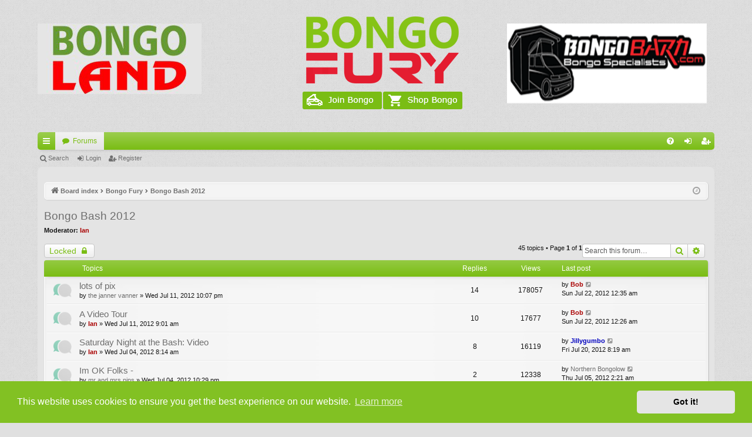

--- FILE ---
content_type: text/html; charset=UTF-8
request_url: https://igmaynard.co.uk/bongo/forum/viewforum.php?f=74&sid=ec939e0e8786beea1ffbe9c815994d9c
body_size: 11323
content:
<!DOCTYPE html>
<html dir="ltr" lang="en-gb">
<head>
<meta charset="utf-8" />
<meta http-equiv="X-UA-Compatible" content="IE=edge" />
<meta name="viewport" content="width=device-width, initial-scale=1" />

<title>Bongo Bash 2012 - Bongo Fury</title>





	<link rel="canonical" href="https://igmaynard.co.uk/bongo/forum/viewforum.php?f=74">


<link href="./assets/css/font-awesome.min.css?assets_version=88" rel="stylesheet">
<link href="./styles/elegance/theme/stylesheet.css?assets_version=88" rel="stylesheet">
<link href="./styles/elegance/theme/icons.css" rel="stylesheet">
<link href="./styles/elegance/theme/utilities.css" rel="stylesheet">
<link href="./styles/elegance/theme/extra.css?assets_version=88" rel="stylesheet">



	<link href="./assets/cookieconsent/cookieconsent.min.css?assets_version=88" rel="stylesheet">

<!--[if lte IE 9]>
	<link href="./styles/elegance/theme/tweaks.css?assets_version=88" rel="stylesheet">
<![endif]-->





</head>
<body id="phpbb" class="nojs notouch section-viewforum ltr " data-online-text="Online">


	<a id="top" class="top-anchor" accesskey="t"></a>
	<div id="page-header" class="page-width">
		<div class="headerbar" role="banner">
					<div class="inner">

				<div id="site-description" class="uk-grid">
					<div id="together" class="uk-width-1-3">
						<a href="https://bongoland.co.uk/" target="new"><img src="./styles/elegance/theme/images/bongo_land.png"></a>
					</div>
					<div class="uk-width-1-3 logo-align">
					<a id="logo" class="logo" href="./index.php?sid=fde41b77e216e0f2720aa23b984a5dc8" title="Board index"><img src="./styles/elegance/theme/images/logo.png" data-src-hd="./styles/elegance/theme/images/logo_hd.png" /></a>
					<div id="bongobuttons" class="sitebuttons"><a href="https://www.igmaynard.co.uk/join-the-club"><img src="./styles/elegance/theme/images/join-bongo.png"></a><a href="https://www.bongoland.co.uk"><img src="./styles/elegance/theme/images/shop-bongo.png"></a></div>
					<p class="skiplink"><a href="#start_here">Skip to content</a></p>
					</div>
					<div id="bongoadverts" class="uk-width-1-3">
						<a href="https://www.bongobarn.com/" target="new"><img src="./styles/elegance/theme/images/bongo_barn-forum.png" alt="Bongo Land" width="340" height="136"></a>
					</div>
				</div>



			</div>
					</div>


				


<div class="navbar tabbed not-static" role="navigation">
	<div class="inner page-width">
		<div class="nav-tabs" data-current-page="viewforum">
			<ul class="leftside">
				<li id="quick-links" class="quick-links tab responsive-menu dropdown-container">
					<a href="#" class="nav-link dropdown-trigger">Quick links</a>
					<div class="dropdown">
						<div class="pointer"><div class="pointer-inner"></div></div>
						<ul class="dropdown-contents" role="menu">
								
			<li class="separator"></li>
													<li>
								<a href="./search.php?search_id=unanswered&amp;sid=fde41b77e216e0f2720aa23b984a5dc8" role="menuitem">
									<i class="icon fa-file-o fa-fw icon-gray" aria-hidden="true"></i><span>Unanswered topics</span>
								</a>
							</li>
							<li>
								<a href="./search.php?search_id=active_topics&amp;sid=fde41b77e216e0f2720aa23b984a5dc8" role="menuitem">
									<i class="icon fa-file-o fa-fw icon-blue" aria-hidden="true"></i><span>Active topics</span>
								</a>
							</li>
							<li class="separator"></li>
							<li>
								<a href="./search.php?sid=fde41b77e216e0f2720aa23b984a5dc8" role="menuitem">
									<i class="icon fa-search fa-fw" aria-hidden="true"></i><span>Search</span>
								</a>
							</li>	
	
													</ul>
					</div>
				</li>
												<li class="tab forums selected" data-responsive-class="small-icon icon-forums">
					<a class="nav-link" href="./index.php?sid=fde41b77e216e0f2720aa23b984a5dc8">Forums</a>
				</li>
											</ul>
			<ul class="rightside" role="menu">
								<li class="tab faq" data-select-match="faq" data-responsive-class="small-icon icon-faq">
					<a class="nav-link" href="/bongo/forum/app.php/help/faq?sid=fde41b77e216e0f2720aa23b984a5dc8" rel="help" title="Frequently Asked Questions" role="menuitem">
						<i class="icon fa-question-circle fa-fw" aria-hidden="true"></i><span>FAQ</span>
					</a>
				</li>
																									<li class="tab login"  data-skip-responsive="true" data-select-match="login"><a class="nav-link" href="./ucp.php?mode=login&amp;redirect=viewforum.php%3Ff%3D74&amp;sid=fde41b77e216e0f2720aa23b984a5dc8" title="Login" accesskey="x" role="menuitem">Login</a></li>
											<li class="tab register" data-skip-responsive="true" data-select-match="register"><a class="nav-link" href="./ucp.php?mode=register&amp;sid=fde41b77e216e0f2720aa23b984a5dc8" role="menuitem">Register</a></li>
																	</ul>
		</div>
	</div>
</div>

<div class="navbar secondary">
	<ul role="menubar">
											<li class="small-icon icon-search"><a href="./search.php?sid=fde41b77e216e0f2720aa23b984a5dc8">Search</a></li>
														<li class="small-icon icon-login"><a href="./ucp.php?mode=login&amp;redirect=viewforum.php%3Ff%3D74&amp;sid=fde41b77e216e0f2720aa23b984a5dc8" title="Login">Login</a></li>
									<li class="small-icon icon-register"><a href="./ucp.php?mode=register&amp;sid=fde41b77e216e0f2720aa23b984a5dc8">Register</a></li>
									
			</ul>
</div>

	</div>

<div id="wrap" class="page-width">

	
	<a id="start_here" class="top-anchor"></a>
	<div id="page-body" class="page-body" role="main">
		<div class="navbar">
	<ul id="nav-breadcrumbs" class="nav-breadcrumbs linklist navlinks" role="menubar">
				
		
		<li class="breadcrumbs" itemscope itemtype="https://schema.org/BreadcrumbList">

			
							<span class="crumb" itemtype="https://schema.org/ListItem" itemprop="itemListElement" itemscope><a itemprop="item" href="./index.php?sid=fde41b77e216e0f2720aa23b984a5dc8" accesskey="h" data-navbar-reference="index"><i class="icon fa-home fa-fw"></i><span itemprop="name">Board index</span></a><meta itemprop="position" content="1" /></span>

											
								<span class="crumb" itemtype="https://schema.org/ListItem" itemprop="itemListElement" itemscope data-forum-id="56"><a itemprop="item" href="./viewforum.php?f=56&amp;sid=fde41b77e216e0f2720aa23b984a5dc8"><span itemprop="name">Bongo Fury</span></a><meta itemprop="position" content="2" /></span>
															
								<span class="crumb" itemtype="https://schema.org/ListItem" itemprop="itemListElement" itemscope data-forum-id="74"><a itemprop="item" href="./viewforum.php?f=74&amp;sid=fde41b77e216e0f2720aa23b984a5dc8"><span itemprop="name">Bongo Bash 2012</span></a><meta itemprop="position" content="3" /></span>
							
					</li>

		
					<li class="rightside responsive-search">
				<a href="./search.php?sid=fde41b77e216e0f2720aa23b984a5dc8" title="View the advanced search options" role="menuitem">
					<i class="icon fa-search fa-fw" aria-hidden="true"></i><span class="sr-only">Search</span>
				</a>
			</li>
				<li class="rightside dropdown-container icon-only">
			<a href="#" class="dropdown-trigger time" title="It is currently Mon Nov 24, 2025 3:28 pm"><i class="fa fa-clock-o"></i></a>
			<div class="dropdown">
				<div class="pointer"><div class="pointer-inner"></div></div>
				<ul class="dropdown-contents">
					<li>It is currently Mon Nov 24, 2025 3:28 pm</li>
					<li>All times are <span title="UTC+1">UTC+01:00</span></li>
				</ul>
			</div>
		</li>
	</ul>
</div>

		
		<h2 class="forum-title"><a href="./viewforum.php?f=74&amp;sid=fde41b77e216e0f2720aa23b984a5dc8">Bongo Bash 2012</a></h2>
<div>
	<!-- NOTE: remove the style="display: none" when you want to have the forum description on the forum body -->
	<div style="display: none !important;">This is the largest gathering of Bongos anywhere in the world and takes place at our spiritual home, Stourport on Severn 20 to 25 June.<br /></div>	<p><strong>Moderator:</strong> <a href="./memberlist.php?mode=viewprofile&amp;u=2&amp;sid=fde41b77e216e0f2720aa23b984a5dc8" style="color: #aa0000;" class="username-coloured">Ian</a></p></div>



	<div class="action-bar bar-top">

				
		<a href="./posting.php?mode=post&amp;f=74&amp;sid=fde41b77e216e0f2720aa23b984a5dc8" class="button" title="Forum locked">
							<span>Locked</span> <i class="icon fa-lock fa-fw" aria-hidden="true"></i>
					</a>
			
	
			<div class="search-box" role="search">
			<form method="get" id="forum-search" action="./search.php?sid=fde41b77e216e0f2720aa23b984a5dc8">
			<fieldset>
				<input class="inputbox search tiny" type="search" name="keywords" id="search_keywords" size="20" placeholder="Search this forum…" />
				<button class="button button-search" type="submit" title="Search">
					<i class="icon fa-search fa-fw" aria-hidden="true"></i><span class="sr-only">Search</span>
				</button>
				<a href="./search.php?sid=fde41b77e216e0f2720aa23b984a5dc8" class="button button-search-end" title="Advanced search">
					<i class="icon fa-cog fa-fw" aria-hidden="true"></i><span class="sr-only">Advanced search</span>
				</a>
				<input type="hidden" name="fid[0]" value="74" />
<input type="hidden" name="sid" value="fde41b77e216e0f2720aa23b984a5dc8" />

			</fieldset>
			</form>
		</div>
	
	<div class="pagination">
				45 topics
					&bull; Page <strong>1</strong> of <strong>1</strong>
			</div>

	</div>




	
			<div class="forumbg">
		<div class="inner">
		<ul class="topiclist">
			<li class="header">
				<dl class="row-item">
					<dt><div class="list-inner">Topics</div></dt>
					<dd class="posts">Replies</dd>
					<dd class="views">Views</dd>
					<dd class="lastpost"><span>Last post</span></dd>
				</dl>
			</li>
		</ul>
		<ul class="topiclist topics">
	
				<li class="row bg1">
						<dl class="row-item topic_read">
				<dt title="No unread posts">
										<div class="list-inner">
																		<a href="./viewtopic.php?t=56763&amp;sid=fde41b77e216e0f2720aa23b984a5dc8" class="topictitle">lots of pix</a>																								<br />
												
												<div class="responsive-show" style="display: none;">
							Last post by <a href="./memberlist.php?mode=viewprofile&amp;u=4390&amp;sid=fde41b77e216e0f2720aa23b984a5dc8" style="color: #aa0000;" class="username-coloured">Bob</a> &laquo; <a href="./viewtopic.php?p=561363&amp;sid=fde41b77e216e0f2720aa23b984a5dc8#p561363" title="Go to last post"><time datetime="2012-07-21T23:35:51+00:00">Sun Jul 22, 2012 12:35 am</time></a>
													</div>
														<span class="responsive-show left-box" style="display: none;">Replies: <strong>14</strong></span>
													
						<div class="topic-poster responsive-hide left-box">
																												by <a href="./memberlist.php?mode=viewprofile&amp;u=1314&amp;sid=fde41b77e216e0f2720aa23b984a5dc8" class="username">the janner vanner</a> &raquo; <time datetime="2012-07-11T21:07:08+00:00">Wed Jul 11, 2012 10:07 pm</time>
																				</div>
						
											</div>
				</dt>
				<dd class="posts">14 <dfn>Replies</dfn></dd>
				<dd class="views">178057 <dfn>Views</dfn></dd>
				<dd class="lastpost">
					<span><dfn>Last post </dfn>by <a href="./memberlist.php?mode=viewprofile&amp;u=4390&amp;sid=fde41b77e216e0f2720aa23b984a5dc8" style="color: #aa0000;" class="username-coloured">Bob</a>													<a href="./viewtopic.php?p=561363&amp;sid=fde41b77e216e0f2720aa23b984a5dc8#p561363" title="Go to last post">
								<i class="icon fa-external-link-square fa-fw icon-lightgray icon-md" aria-hidden="true"></i><span class="sr-only"></span>
							</a>
												<br /><time datetime="2012-07-21T23:35:51+00:00">Sun Jul 22, 2012 12:35 am</time>
					</span>
				</dd>
			</dl>
					</li>
		
	

	
	
				<li class="row bg2">
						<dl class="row-item topic_read">
				<dt title="No unread posts">
										<div class="list-inner">
																		<a href="./viewtopic.php?t=56745&amp;sid=fde41b77e216e0f2720aa23b984a5dc8" class="topictitle">A Video Tour</a>																								<br />
												
												<div class="responsive-show" style="display: none;">
							Last post by <a href="./memberlist.php?mode=viewprofile&amp;u=4390&amp;sid=fde41b77e216e0f2720aa23b984a5dc8" style="color: #aa0000;" class="username-coloured">Bob</a> &laquo; <a href="./viewtopic.php?p=561360&amp;sid=fde41b77e216e0f2720aa23b984a5dc8#p561360" title="Go to last post"><time datetime="2012-07-21T23:26:49+00:00">Sun Jul 22, 2012 12:26 am</time></a>
													</div>
														<span class="responsive-show left-box" style="display: none;">Replies: <strong>10</strong></span>
													
						<div class="topic-poster responsive-hide left-box">
																												by <a href="./memberlist.php?mode=viewprofile&amp;u=2&amp;sid=fde41b77e216e0f2720aa23b984a5dc8" style="color: #aa0000;" class="username-coloured">Ian</a> &raquo; <time datetime="2012-07-11T08:01:54+00:00">Wed Jul 11, 2012 9:01 am</time>
																				</div>
						
											</div>
				</dt>
				<dd class="posts">10 <dfn>Replies</dfn></dd>
				<dd class="views">17677 <dfn>Views</dfn></dd>
				<dd class="lastpost">
					<span><dfn>Last post </dfn>by <a href="./memberlist.php?mode=viewprofile&amp;u=4390&amp;sid=fde41b77e216e0f2720aa23b984a5dc8" style="color: #aa0000;" class="username-coloured">Bob</a>													<a href="./viewtopic.php?p=561360&amp;sid=fde41b77e216e0f2720aa23b984a5dc8#p561360" title="Go to last post">
								<i class="icon fa-external-link-square fa-fw icon-lightgray icon-md" aria-hidden="true"></i><span class="sr-only"></span>
							</a>
												<br /><time datetime="2012-07-21T23:26:49+00:00">Sun Jul 22, 2012 12:26 am</time>
					</span>
				</dd>
			</dl>
					</li>
		
	

	
	
				<li class="row bg1">
						<dl class="row-item topic_read">
				<dt title="No unread posts">
										<div class="list-inner">
																		<a href="./viewtopic.php?t=56561&amp;sid=fde41b77e216e0f2720aa23b984a5dc8" class="topictitle">Saturday Night at the Bash: Video</a>																								<br />
												
												<div class="responsive-show" style="display: none;">
							Last post by <a href="./memberlist.php?mode=viewprofile&amp;u=59&amp;sid=fde41b77e216e0f2720aa23b984a5dc8" style="color: #0000bf;" class="username-coloured">Jillygumbo</a> &laquo; <a href="./viewtopic.php?p=561157&amp;sid=fde41b77e216e0f2720aa23b984a5dc8#p561157" title="Go to last post"><time datetime="2012-07-20T07:19:05+00:00">Fri Jul 20, 2012 8:19 am</time></a>
													</div>
														<span class="responsive-show left-box" style="display: none;">Replies: <strong>8</strong></span>
													
						<div class="topic-poster responsive-hide left-box">
																												by <a href="./memberlist.php?mode=viewprofile&amp;u=2&amp;sid=fde41b77e216e0f2720aa23b984a5dc8" style="color: #aa0000;" class="username-coloured">Ian</a> &raquo; <time datetime="2012-07-04T07:14:44+00:00">Wed Jul 04, 2012 8:14 am</time>
																				</div>
						
											</div>
				</dt>
				<dd class="posts">8 <dfn>Replies</dfn></dd>
				<dd class="views">16119 <dfn>Views</dfn></dd>
				<dd class="lastpost">
					<span><dfn>Last post </dfn>by <a href="./memberlist.php?mode=viewprofile&amp;u=59&amp;sid=fde41b77e216e0f2720aa23b984a5dc8" style="color: #0000bf;" class="username-coloured">Jillygumbo</a>													<a href="./viewtopic.php?p=561157&amp;sid=fde41b77e216e0f2720aa23b984a5dc8#p561157" title="Go to last post">
								<i class="icon fa-external-link-square fa-fw icon-lightgray icon-md" aria-hidden="true"></i><span class="sr-only"></span>
							</a>
												<br /><time datetime="2012-07-20T07:19:05+00:00">Fri Jul 20, 2012 8:19 am</time>
					</span>
				</dd>
			</dl>
					</li>
		
	

	
	
				<li class="row bg2">
						<dl class="row-item topic_read">
				<dt title="No unread posts">
										<div class="list-inner">
																		<a href="./viewtopic.php?t=56577&amp;sid=fde41b77e216e0f2720aa23b984a5dc8" class="topictitle">Im OK Folks -</a>																								<br />
												
												<div class="responsive-show" style="display: none;">
							Last post by <a href="./memberlist.php?mode=viewprofile&amp;u=7597&amp;sid=fde41b77e216e0f2720aa23b984a5dc8" class="username">Northern Bongolow</a> &laquo; <a href="./viewtopic.php?p=559142&amp;sid=fde41b77e216e0f2720aa23b984a5dc8#p559142" title="Go to last post"><time datetime="2012-07-05T01:21:17+00:00">Thu Jul 05, 2012 2:21 am</time></a>
													</div>
														<span class="responsive-show left-box" style="display: none;">Replies: <strong>2</strong></span>
													
						<div class="topic-poster responsive-hide left-box">
																												by <a href="./memberlist.php?mode=viewprofile&amp;u=539&amp;sid=fde41b77e216e0f2720aa23b984a5dc8" class="username">mr and mrs pips</a> &raquo; <time datetime="2012-07-04T21:29:58+00:00">Wed Jul 04, 2012 10:29 pm</time>
																				</div>
						
											</div>
				</dt>
				<dd class="posts">2 <dfn>Replies</dfn></dd>
				<dd class="views">12338 <dfn>Views</dfn></dd>
				<dd class="lastpost">
					<span><dfn>Last post </dfn>by <a href="./memberlist.php?mode=viewprofile&amp;u=7597&amp;sid=fde41b77e216e0f2720aa23b984a5dc8" class="username">Northern Bongolow</a>													<a href="./viewtopic.php?p=559142&amp;sid=fde41b77e216e0f2720aa23b984a5dc8#p559142" title="Go to last post">
								<i class="icon fa-external-link-square fa-fw icon-lightgray icon-md" aria-hidden="true"></i><span class="sr-only"></span>
							</a>
												<br /><time datetime="2012-07-05T01:21:17+00:00">Thu Jul 05, 2012 2:21 am</time>
					</span>
				</dd>
			</dl>
					</li>
		
	

	
	
				<li class="row bg1">
						<dl class="row-item topic_read">
				<dt title="No unread posts">
										<div class="list-inner">
																		<a href="./viewtopic.php?t=56323&amp;sid=fde41b77e216e0f2720aa23b984a5dc8" class="topictitle">BBMF</a>																								<br />
												
												<div class="responsive-show" style="display: none;">
							Last post by <span class="username">daftdave</span> &laquo; <a href="./viewtopic.php?p=558865&amp;sid=fde41b77e216e0f2720aa23b984a5dc8#p558865" title="Go to last post"><time datetime="2012-07-02T20:12:44+00:00">Mon Jul 02, 2012 9:12 pm</time></a>
													</div>
														<span class="responsive-show left-box" style="display: none;">Replies: <strong>2</strong></span>
													
						<div class="topic-poster responsive-hide left-box">
																												by <a href="./memberlist.php?mode=viewprofile&amp;u=4390&amp;sid=fde41b77e216e0f2720aa23b984a5dc8" style="color: #aa0000;" class="username-coloured">Bob</a> &raquo; <time datetime="2012-06-18T22:34:56+00:00">Mon Jun 18, 2012 11:34 pm</time>
																				</div>
						
											</div>
				</dt>
				<dd class="posts">2 <dfn>Replies</dfn></dd>
				<dd class="views">12106 <dfn>Views</dfn></dd>
				<dd class="lastpost">
					<span><dfn>Last post </dfn>by <span class="username">daftdave</span>													<a href="./viewtopic.php?p=558865&amp;sid=fde41b77e216e0f2720aa23b984a5dc8#p558865" title="Go to last post">
								<i class="icon fa-external-link-square fa-fw icon-lightgray icon-md" aria-hidden="true"></i><span class="sr-only"></span>
							</a>
												<br /><time datetime="2012-07-02T20:12:44+00:00">Mon Jul 02, 2012 9:12 pm</time>
					</span>
				</dd>
			</dl>
					</li>
		
	

	
	
				<li class="row bg2">
						<dl class="row-item topic_read">
				<dt title="No unread posts">
										<div class="list-inner">
																		<a href="./viewtopic.php?t=56464&amp;sid=fde41b77e216e0f2720aa23b984a5dc8" class="topictitle">Don't You Mess With........The Awning Inspector!</a>																								<br />
												
												<div class="responsive-show" style="display: none;">
							Last post by <span class="username">andybr23</span> &laquo; <a href="./viewtopic.php?p=558863&amp;sid=fde41b77e216e0f2720aa23b984a5dc8#p558863" title="Go to last post"><time datetime="2012-07-02T20:02:41+00:00">Mon Jul 02, 2012 9:02 pm</time></a>
													</div>
														<span class="responsive-show left-box" style="display: none;">Replies: <strong>11</strong></span>
													
						<div class="topic-poster responsive-hide left-box">
																												by <a href="./memberlist.php?mode=viewprofile&amp;u=2&amp;sid=fde41b77e216e0f2720aa23b984a5dc8" style="color: #aa0000;" class="username-coloured">Ian</a> &raquo; <time datetime="2012-06-28T12:34:18+00:00">Thu Jun 28, 2012 1:34 pm</time>
																				</div>
						
											</div>
				</dt>
				<dd class="posts">11 <dfn>Replies</dfn></dd>
				<dd class="views">22080 <dfn>Views</dfn></dd>
				<dd class="lastpost">
					<span><dfn>Last post </dfn>by <span class="username">andybr23</span>													<a href="./viewtopic.php?p=558863&amp;sid=fde41b77e216e0f2720aa23b984a5dc8#p558863" title="Go to last post">
								<i class="icon fa-external-link-square fa-fw icon-lightgray icon-md" aria-hidden="true"></i><span class="sr-only"></span>
							</a>
												<br /><time datetime="2012-07-02T20:02:41+00:00">Mon Jul 02, 2012 9:02 pm</time>
					</span>
				</dd>
			</dl>
					</li>
		
	

	
	
				<li class="row bg1">
						<dl class="row-item topic_read">
				<dt title="No unread posts">
										<div class="list-inner">
																		<a href="./viewtopic.php?t=56436&amp;sid=fde41b77e216e0f2720aa23b984a5dc8" class="topictitle">THANKS IAN GREAT BASH</a>																								<br />
												
												<div class="responsive-show" style="display: none;">
							Last post by <a href="./memberlist.php?mode=viewprofile&amp;u=5670&amp;sid=fde41b77e216e0f2720aa23b984a5dc8" class="username">mikexgough</a> &laquo; <a href="./viewtopic.php?p=558737&amp;sid=fde41b77e216e0f2720aa23b984a5dc8#p558737" title="Go to last post"><time datetime="2012-07-01T18:51:04+00:00">Sun Jul 01, 2012 7:51 pm</time></a>
													</div>
														<span class="responsive-show left-box" style="display: none;">Replies: <strong>7</strong></span>
													
						<div class="topic-poster responsive-hide left-box">
																												by <a href="./memberlist.php?mode=viewprofile&amp;u=3605&amp;sid=fde41b77e216e0f2720aa23b984a5dc8" class="username">corrour</a> &raquo; <time datetime="2012-06-26T18:13:56+00:00">Tue Jun 26, 2012 7:13 pm</time>
																				</div>
						
											</div>
				</dt>
				<dd class="posts">7 <dfn>Replies</dfn></dd>
				<dd class="views">15258 <dfn>Views</dfn></dd>
				<dd class="lastpost">
					<span><dfn>Last post </dfn>by <a href="./memberlist.php?mode=viewprofile&amp;u=5670&amp;sid=fde41b77e216e0f2720aa23b984a5dc8" class="username">mikexgough</a>													<a href="./viewtopic.php?p=558737&amp;sid=fde41b77e216e0f2720aa23b984a5dc8#p558737" title="Go to last post">
								<i class="icon fa-external-link-square fa-fw icon-lightgray icon-md" aria-hidden="true"></i><span class="sr-only"></span>
							</a>
												<br /><time datetime="2012-07-01T18:51:04+00:00">Sun Jul 01, 2012 7:51 pm</time>
					</span>
				</dd>
			</dl>
					</li>
		
	

	
	
				<li class="row bg2">
						<dl class="row-item topic_read_hot">
				<dt title="No unread posts">
										<div class="list-inner">
																		<a href="./viewtopic.php?t=56003&amp;sid=fde41b77e216e0f2720aa23b984a5dc8" class="topictitle">Knit &amp; Natter/Stitch &amp; Bitch!</a>																								<br />
												
												<div class="responsive-show" style="display: none;">
							Last post by <a href="./memberlist.php?mode=viewprofile&amp;u=5676&amp;sid=fde41b77e216e0f2720aa23b984a5dc8" class="username">friendeedebs</a> &laquo; <a href="./viewtopic.php?p=558383&amp;sid=fde41b77e216e0f2720aa23b984a5dc8#p558383" title="Go to last post"><time datetime="2012-06-28T21:34:11+00:00">Thu Jun 28, 2012 10:34 pm</time></a>
													</div>
														<span class="responsive-show left-box" style="display: none;">Replies: <strong>43</strong></span>
													
						<div class="topic-poster responsive-hide left-box">
																												by <a href="./memberlist.php?mode=viewprofile&amp;u=5195&amp;sid=fde41b77e216e0f2720aa23b984a5dc8" class="username">Evil Edna</a> &raquo; <time datetime="2012-06-04T10:48:43+00:00">Mon Jun 04, 2012 11:48 am</time>
																				</div>
												<div class="pagination">
							<span><i class="icon fa-clone fa-fw" aria-hidden="true"></i></span>
							<ul>
															<li><a class="button" href="./viewtopic.php?t=56003&amp;sid=fde41b77e216e0f2720aa23b984a5dc8">1</a></li>
																							<li><a class="button" href="./viewtopic.php?t=56003&amp;sid=fde41b77e216e0f2720aa23b984a5dc8&amp;start=15">2</a></li>
																							<li><a class="button" href="./viewtopic.php?t=56003&amp;sid=fde41b77e216e0f2720aa23b984a5dc8&amp;start=30">3</a></li>
																																													</ul>
						</div>
						
											</div>
				</dt>
				<dd class="posts">43 <dfn>Replies</dfn></dd>
				<dd class="views">45460 <dfn>Views</dfn></dd>
				<dd class="lastpost">
					<span><dfn>Last post </dfn>by <a href="./memberlist.php?mode=viewprofile&amp;u=5676&amp;sid=fde41b77e216e0f2720aa23b984a5dc8" class="username">friendeedebs</a>													<a href="./viewtopic.php?p=558383&amp;sid=fde41b77e216e0f2720aa23b984a5dc8#p558383" title="Go to last post">
								<i class="icon fa-external-link-square fa-fw icon-lightgray icon-md" aria-hidden="true"></i><span class="sr-only"></span>
							</a>
												<br /><time datetime="2012-06-28T21:34:11+00:00">Thu Jun 28, 2012 10:34 pm</time>
					</span>
				</dd>
			</dl>
					</li>
		
	

	
	
				<li class="row bg1">
						<dl class="row-item topic_read">
				<dt title="No unread posts">
										<div class="list-inner">
																		<a href="./viewtopic.php?t=56444&amp;sid=fde41b77e216e0f2720aa23b984a5dc8" class="topictitle">stourport 2012</a>																								<br />
												
												<div class="responsive-show" style="display: none;">
							Last post by <a href="./memberlist.php?mode=viewprofile&amp;u=7799&amp;sid=fde41b77e216e0f2720aa23b984a5dc8" style="color: #0000bf;" class="username-coloured">umbongocat</a> &laquo; <a href="./viewtopic.php?p=558358&amp;sid=fde41b77e216e0f2720aa23b984a5dc8#p558358" title="Go to last post"><time datetime="2012-06-28T19:39:27+00:00">Thu Jun 28, 2012 8:39 pm</time></a>
													</div>
														<span class="responsive-show left-box" style="display: none;">Replies: <strong>7</strong></span>
													
						<div class="topic-poster responsive-hide left-box">
																												by <a href="./memberlist.php?mode=viewprofile&amp;u=8976&amp;sid=fde41b77e216e0f2720aa23b984a5dc8" class="username">MT Tank</a> &raquo; <time datetime="2012-06-26T21:23:24+00:00">Tue Jun 26, 2012 10:23 pm</time>
																				</div>
						
											</div>
				</dt>
				<dd class="posts">7 <dfn>Replies</dfn></dd>
				<dd class="views">14955 <dfn>Views</dfn></dd>
				<dd class="lastpost">
					<span><dfn>Last post </dfn>by <a href="./memberlist.php?mode=viewprofile&amp;u=7799&amp;sid=fde41b77e216e0f2720aa23b984a5dc8" style="color: #0000bf;" class="username-coloured">umbongocat</a>													<a href="./viewtopic.php?p=558358&amp;sid=fde41b77e216e0f2720aa23b984a5dc8#p558358" title="Go to last post">
								<i class="icon fa-external-link-square fa-fw icon-lightgray icon-md" aria-hidden="true"></i><span class="sr-only"></span>
							</a>
												<br /><time datetime="2012-06-28T19:39:27+00:00">Thu Jun 28, 2012 8:39 pm</time>
					</span>
				</dd>
			</dl>
					</li>
		
	

	
	
				<li class="row bg2">
						<dl class="row-item topic_read">
				<dt title="No unread posts">
										<div class="list-inner">
																		<a href="./viewtopic.php?t=56383&amp;sid=fde41b77e216e0f2720aa23b984a5dc8" class="topictitle">Bongo Bash Pictures</a>																								<br />
												
												<div class="responsive-show" style="display: none;">
							Last post by <a href="./memberlist.php?mode=viewprofile&amp;u=3676&amp;sid=fde41b77e216e0f2720aa23b984a5dc8" style="color: #0000bf;" class="username-coloured">Bongoplod</a> &laquo; <a href="./viewtopic.php?p=558235&amp;sid=fde41b77e216e0f2720aa23b984a5dc8#p558235" title="Go to last post"><time datetime="2012-06-27T21:59:37+00:00">Wed Jun 27, 2012 10:59 pm</time></a>
													</div>
														<span class="responsive-show left-box" style="display: none;">Replies: <strong>17</strong></span>
													
						<div class="topic-poster responsive-hide left-box">
																												by <a href="./memberlist.php?mode=viewprofile&amp;u=5006&amp;sid=fde41b77e216e0f2720aa23b984a5dc8" style="color: #aa0000;" class="username-coloured">g8dhe</a> &raquo; <time datetime="2012-06-23T19:50:57+00:00">Sat Jun 23, 2012 8:50 pm</time>
																				</div>
												<div class="pagination">
							<span><i class="icon fa-clone fa-fw" aria-hidden="true"></i></span>
							<ul>
															<li><a class="button" href="./viewtopic.php?t=56383&amp;sid=fde41b77e216e0f2720aa23b984a5dc8">1</a></li>
																							<li><a class="button" href="./viewtopic.php?t=56383&amp;sid=fde41b77e216e0f2720aa23b984a5dc8&amp;start=15">2</a></li>
																																													</ul>
						</div>
						
											</div>
				</dt>
				<dd class="posts">17 <dfn>Replies</dfn></dd>
				<dd class="views">25256 <dfn>Views</dfn></dd>
				<dd class="lastpost">
					<span><dfn>Last post </dfn>by <a href="./memberlist.php?mode=viewprofile&amp;u=3676&amp;sid=fde41b77e216e0f2720aa23b984a5dc8" style="color: #0000bf;" class="username-coloured">Bongoplod</a>													<a href="./viewtopic.php?p=558235&amp;sid=fde41b77e216e0f2720aa23b984a5dc8#p558235" title="Go to last post">
								<i class="icon fa-external-link-square fa-fw icon-lightgray icon-md" aria-hidden="true"></i><span class="sr-only"></span>
							</a>
												<br /><time datetime="2012-06-27T21:59:37+00:00">Wed Jun 27, 2012 10:59 pm</time>
					</span>
				</dd>
			</dl>
					</li>
		
	

	
	
				<li class="row bg1">
						<dl class="row-item topic_read">
				<dt title="No unread posts">
										<div class="list-inner">
																		<a href="./viewtopic.php?t=56406&amp;sid=fde41b77e216e0f2720aa23b984a5dc8" class="topictitle">Few more pics</a>																								<br />
												
												<div class="responsive-show" style="display: none;">
							Last post by <a href="./memberlist.php?mode=viewprofile&amp;u=9112&amp;sid=fde41b77e216e0f2720aa23b984a5dc8" class="username">cazzyblues</a> &laquo; <a href="./viewtopic.php?p=558222&amp;sid=fde41b77e216e0f2720aa23b984a5dc8#p558222" title="Go to last post"><time datetime="2012-06-27T20:54:36+00:00">Wed Jun 27, 2012 9:54 pm</time></a>
													</div>
														<span class="responsive-show left-box" style="display: none;">Replies: <strong>7</strong></span>
													
						<div class="topic-poster responsive-hide left-box">
																												by <a href="./memberlist.php?mode=viewprofile&amp;u=8167&amp;sid=fde41b77e216e0f2720aa23b984a5dc8" class="username">briwy</a> &raquo; <time datetime="2012-06-25T14:37:00+00:00">Mon Jun 25, 2012 3:37 pm</time>
																				</div>
						
											</div>
				</dt>
				<dd class="posts">7 <dfn>Replies</dfn></dd>
				<dd class="views">14808 <dfn>Views</dfn></dd>
				<dd class="lastpost">
					<span><dfn>Last post </dfn>by <a href="./memberlist.php?mode=viewprofile&amp;u=9112&amp;sid=fde41b77e216e0f2720aa23b984a5dc8" class="username">cazzyblues</a>													<a href="./viewtopic.php?p=558222&amp;sid=fde41b77e216e0f2720aa23b984a5dc8#p558222" title="Go to last post">
								<i class="icon fa-external-link-square fa-fw icon-lightgray icon-md" aria-hidden="true"></i><span class="sr-only"></span>
							</a>
												<br /><time datetime="2012-06-27T20:54:36+00:00">Wed Jun 27, 2012 9:54 pm</time>
					</span>
				</dd>
			</dl>
					</li>
		
	

	
	
				<li class="row bg2">
						<dl class="row-item topic_read">
				<dt title="No unread posts">
										<div class="list-inner">
																		<a href="./viewtopic.php?t=56414&amp;sid=fde41b77e216e0f2720aa23b984a5dc8" class="topictitle">Thank you for a great Bash!</a>																								<br />
												
												<div class="responsive-show" style="display: none;">
							Last post by <a href="./memberlist.php?mode=viewprofile&amp;u=9112&amp;sid=fde41b77e216e0f2720aa23b984a5dc8" class="username">cazzyblues</a> &laquo; <a href="./viewtopic.php?p=558221&amp;sid=fde41b77e216e0f2720aa23b984a5dc8#p558221" title="Go to last post"><time datetime="2012-06-27T20:52:28+00:00">Wed Jun 27, 2012 9:52 pm</time></a>
													</div>
														<span class="responsive-show left-box" style="display: none;">Replies: <strong>20</strong></span>
													
						<div class="topic-poster responsive-hide left-box">
																												by <a href="./memberlist.php?mode=viewprofile&amp;u=7799&amp;sid=fde41b77e216e0f2720aa23b984a5dc8" style="color: #0000bf;" class="username-coloured">umbongocat</a> &raquo; <time datetime="2012-06-25T20:43:38+00:00">Mon Jun 25, 2012 9:43 pm</time>
																				</div>
												<div class="pagination">
							<span><i class="icon fa-clone fa-fw" aria-hidden="true"></i></span>
							<ul>
															<li><a class="button" href="./viewtopic.php?t=56414&amp;sid=fde41b77e216e0f2720aa23b984a5dc8">1</a></li>
																							<li><a class="button" href="./viewtopic.php?t=56414&amp;sid=fde41b77e216e0f2720aa23b984a5dc8&amp;start=15">2</a></li>
																																													</ul>
						</div>
						
											</div>
				</dt>
				<dd class="posts">20 <dfn>Replies</dfn></dd>
				<dd class="views">30903 <dfn>Views</dfn></dd>
				<dd class="lastpost">
					<span><dfn>Last post </dfn>by <a href="./memberlist.php?mode=viewprofile&amp;u=9112&amp;sid=fde41b77e216e0f2720aa23b984a5dc8" class="username">cazzyblues</a>													<a href="./viewtopic.php?p=558221&amp;sid=fde41b77e216e0f2720aa23b984a5dc8#p558221" title="Go to last post">
								<i class="icon fa-external-link-square fa-fw icon-lightgray icon-md" aria-hidden="true"></i><span class="sr-only"></span>
							</a>
												<br /><time datetime="2012-06-27T20:52:28+00:00">Wed Jun 27, 2012 9:52 pm</time>
					</span>
				</dd>
			</dl>
					</li>
		
	

	
	
				<li class="row bg1">
						<dl class="row-item topic_read">
				<dt title="No unread posts">
										<div class="list-inner">
																		<a href="./viewtopic.php?t=56454&amp;sid=fde41b77e216e0f2720aa23b984a5dc8" class="topictitle">Bash Pics</a>																								<br />
												
												<div class="responsive-show" style="display: none;">
							Last post by <a href="./memberlist.php?mode=viewprofile&amp;u=7799&amp;sid=fde41b77e216e0f2720aa23b984a5dc8" style="color: #0000bf;" class="username-coloured">umbongocat</a> &laquo; <a href="./viewtopic.php?p=558219&amp;sid=fde41b77e216e0f2720aa23b984a5dc8#p558219" title="Go to last post"><time datetime="2012-06-27T20:50:23+00:00">Wed Jun 27, 2012 9:50 pm</time></a>
													</div>
														<span class="responsive-show left-box" style="display: none;">Replies: <strong>5</strong></span>
													
						<div class="topic-poster responsive-hide left-box">
																												by <a href="./memberlist.php?mode=viewprofile&amp;u=9112&amp;sid=fde41b77e216e0f2720aa23b984a5dc8" class="username">cazzyblues</a> &raquo; <time datetime="2012-06-27T20:04:07+00:00">Wed Jun 27, 2012 9:04 pm</time>
																				</div>
						
											</div>
				</dt>
				<dd class="posts">5 <dfn>Replies</dfn></dd>
				<dd class="views">13815 <dfn>Views</dfn></dd>
				<dd class="lastpost">
					<span><dfn>Last post </dfn>by <a href="./memberlist.php?mode=viewprofile&amp;u=7799&amp;sid=fde41b77e216e0f2720aa23b984a5dc8" style="color: #0000bf;" class="username-coloured">umbongocat</a>													<a href="./viewtopic.php?p=558219&amp;sid=fde41b77e216e0f2720aa23b984a5dc8#p558219" title="Go to last post">
								<i class="icon fa-external-link-square fa-fw icon-lightgray icon-md" aria-hidden="true"></i><span class="sr-only"></span>
							</a>
												<br /><time datetime="2012-06-27T20:50:23+00:00">Wed Jun 27, 2012 9:50 pm</time>
					</span>
				</dd>
			</dl>
					</li>
		
	

	
	
				<li class="row bg2">
						<dl class="row-item topic_read">
				<dt title="No unread posts">
										<div class="list-inner">
																		<a href="./viewtopic.php?t=56401&amp;sid=fde41b77e216e0f2720aa23b984a5dc8" class="topictitle">A few pics from Team Muz</a>																								<br />
												
												<div class="responsive-show" style="display: none;">
							Last post by <a href="./memberlist.php?mode=viewprofile&amp;u=4390&amp;sid=fde41b77e216e0f2720aa23b984a5dc8" style="color: #aa0000;" class="username-coloured">Bob</a> &laquo; <a href="./viewtopic.php?p=558112&amp;sid=fde41b77e216e0f2720aa23b984a5dc8#p558112" title="Go to last post"><time datetime="2012-06-26T22:09:07+00:00">Tue Jun 26, 2012 11:09 pm</time></a>
													</div>
														<span class="responsive-show left-box" style="display: none;">Replies: <strong>10</strong></span>
													
						<div class="topic-poster responsive-hide left-box">
																												by <a href="./memberlist.php?mode=viewprofile&amp;u=4297&amp;sid=fde41b77e216e0f2720aa23b984a5dc8" style="color: #aa0000;" class="username-coloured">Muzorewa</a> &raquo; <time datetime="2012-06-25T06:18:19+00:00">Mon Jun 25, 2012 7:18 am</time>
																				</div>
						
											</div>
				</dt>
				<dd class="posts">10 <dfn>Replies</dfn></dd>
				<dd class="views">16847 <dfn>Views</dfn></dd>
				<dd class="lastpost">
					<span><dfn>Last post </dfn>by <a href="./memberlist.php?mode=viewprofile&amp;u=4390&amp;sid=fde41b77e216e0f2720aa23b984a5dc8" style="color: #aa0000;" class="username-coloured">Bob</a>													<a href="./viewtopic.php?p=558112&amp;sid=fde41b77e216e0f2720aa23b984a5dc8#p558112" title="Go to last post">
								<i class="icon fa-external-link-square fa-fw icon-lightgray icon-md" aria-hidden="true"></i><span class="sr-only"></span>
							</a>
												<br /><time datetime="2012-06-26T22:09:07+00:00">Tue Jun 26, 2012 11:09 pm</time>
					</span>
				</dd>
			</dl>
					</li>
		
	

	
	
				<li class="row bg1">
						<dl class="row-item topic_read">
				<dt title="No unread posts">
										<div class="list-inner">
																		<a href="./viewtopic.php?t=56424&amp;sid=fde41b77e216e0f2720aa23b984a5dc8" class="topictitle">First Bash</a>																								<br />
												
												<div class="responsive-show" style="display: none;">
							Last post by <a href="./memberlist.php?mode=viewprofile&amp;u=7597&amp;sid=fde41b77e216e0f2720aa23b984a5dc8" class="username">Northern Bongolow</a> &laquo; <a href="./viewtopic.php?p=558005&amp;sid=fde41b77e216e0f2720aa23b984a5dc8#p558005" title="Go to last post"><time datetime="2012-06-26T09:32:59+00:00">Tue Jun 26, 2012 10:32 am</time></a>
													</div>
														<span class="responsive-show left-box" style="display: none;">Replies: <strong>3</strong></span>
													
						<div class="topic-poster responsive-hide left-box">
																												by <span class="username">Clemina</span> &raquo; <time datetime="2012-06-26T08:45:52+00:00">Tue Jun 26, 2012 9:45 am</time>
																				</div>
						
											</div>
				</dt>
				<dd class="posts">3 <dfn>Replies</dfn></dd>
				<dd class="views">12320 <dfn>Views</dfn></dd>
				<dd class="lastpost">
					<span><dfn>Last post </dfn>by <a href="./memberlist.php?mode=viewprofile&amp;u=7597&amp;sid=fde41b77e216e0f2720aa23b984a5dc8" class="username">Northern Bongolow</a>													<a href="./viewtopic.php?p=558005&amp;sid=fde41b77e216e0f2720aa23b984a5dc8#p558005" title="Go to last post">
								<i class="icon fa-external-link-square fa-fw icon-lightgray icon-md" aria-hidden="true"></i><span class="sr-only"></span>
							</a>
												<br /><time datetime="2012-06-26T09:32:59+00:00">Tue Jun 26, 2012 10:32 am</time>
					</span>
				</dd>
			</dl>
					</li>
		
	

	
	
				<li class="row bg2">
						<dl class="row-item topic_read">
				<dt title="No unread posts">
										<div class="list-inner">
																		<a href="./viewtopic.php?t=56408&amp;sid=fde41b77e216e0f2720aa23b984a5dc8" class="topictitle">Charity Takings</a>																								<br />
												
												<div class="responsive-show" style="display: none;">
							Last post by <a href="./memberlist.php?mode=viewprofile&amp;u=2&amp;sid=fde41b77e216e0f2720aa23b984a5dc8" style="color: #aa0000;" class="username-coloured">Ian</a> &laquo; <a href="./viewtopic.php?p=557952&amp;sid=fde41b77e216e0f2720aa23b984a5dc8#p557952" title="Go to last post"><time datetime="2012-06-25T21:40:01+00:00">Mon Jun 25, 2012 10:40 pm</time></a>
													</div>
														<span class="responsive-show left-box" style="display: none;">Replies: <strong>2</strong></span>
													
						<div class="topic-poster responsive-hide left-box">
																												by <a href="./memberlist.php?mode=viewprofile&amp;u=2&amp;sid=fde41b77e216e0f2720aa23b984a5dc8" style="color: #aa0000;" class="username-coloured">Ian</a> &raquo; <time datetime="2012-06-25T15:25:22+00:00">Mon Jun 25, 2012 4:25 pm</time>
																				</div>
						
											</div>
				</dt>
				<dd class="posts">2 <dfn>Replies</dfn></dd>
				<dd class="views">11347 <dfn>Views</dfn></dd>
				<dd class="lastpost">
					<span><dfn>Last post </dfn>by <a href="./memberlist.php?mode=viewprofile&amp;u=2&amp;sid=fde41b77e216e0f2720aa23b984a5dc8" style="color: #aa0000;" class="username-coloured">Ian</a>													<a href="./viewtopic.php?p=557952&amp;sid=fde41b77e216e0f2720aa23b984a5dc8#p557952" title="Go to last post">
								<i class="icon fa-external-link-square fa-fw icon-lightgray icon-md" aria-hidden="true"></i><span class="sr-only"></span>
							</a>
												<br /><time datetime="2012-06-25T21:40:01+00:00">Mon Jun 25, 2012 10:40 pm</time>
					</span>
				</dd>
			</dl>
					</li>
		
	

	
	
				<li class="row bg1">
						<dl class="row-item topic_read">
				<dt title="No unread posts">
										<div class="list-inner">
																		<a href="./viewtopic.php?t=56412&amp;sid=fde41b77e216e0f2720aa23b984a5dc8" class="topictitle">pics from bash...help!!</a>																								<br />
												
												<div class="responsive-show" style="display: none;">
							Last post by <a href="./memberlist.php?mode=viewprofile&amp;u=7799&amp;sid=fde41b77e216e0f2720aa23b984a5dc8" style="color: #0000bf;" class="username-coloured">umbongocat</a> &laquo; <a href="./viewtopic.php?p=557916&amp;sid=fde41b77e216e0f2720aa23b984a5dc8#p557916" title="Go to last post"><time datetime="2012-06-25T17:37:34+00:00">Mon Jun 25, 2012 6:37 pm</time></a>
													</div>
														<span class="responsive-show left-box" style="display: none;">Replies: <strong>1</strong></span>
													
						<div class="topic-poster responsive-hide left-box">
																												by <span class="username">nik68</span> &raquo; <time datetime="2012-06-25T17:20:04+00:00">Mon Jun 25, 2012 6:20 pm</time>
																				</div>
						
											</div>
				</dt>
				<dd class="posts">1 <dfn>Replies</dfn></dd>
				<dd class="views">11038 <dfn>Views</dfn></dd>
				<dd class="lastpost">
					<span><dfn>Last post </dfn>by <a href="./memberlist.php?mode=viewprofile&amp;u=7799&amp;sid=fde41b77e216e0f2720aa23b984a5dc8" style="color: #0000bf;" class="username-coloured">umbongocat</a>													<a href="./viewtopic.php?p=557916&amp;sid=fde41b77e216e0f2720aa23b984a5dc8#p557916" title="Go to last post">
								<i class="icon fa-external-link-square fa-fw icon-lightgray icon-md" aria-hidden="true"></i><span class="sr-only"></span>
							</a>
												<br /><time datetime="2012-06-25T17:37:34+00:00">Mon Jun 25, 2012 6:37 pm</time>
					</span>
				</dd>
			</dl>
					</li>
		
	

	
	
				<li class="row bg2">
						<dl class="row-item topic_read">
				<dt title="No unread posts">
										<div class="list-inner">
																		<a href="./viewtopic.php?t=56375&amp;sid=fde41b77e216e0f2720aa23b984a5dc8" class="topictitle">Gutted</a>																								<br />
												
												<div class="responsive-show" style="display: none;">
							Last post by <a href="./memberlist.php?mode=viewprofile&amp;u=59&amp;sid=fde41b77e216e0f2720aa23b984a5dc8" style="color: #0000bf;" class="username-coloured">Jillygumbo</a> &laquo; <a href="./viewtopic.php?p=557913&amp;sid=fde41b77e216e0f2720aa23b984a5dc8#p557913" title="Go to last post"><time datetime="2012-06-25T16:59:42+00:00">Mon Jun 25, 2012 5:59 pm</time></a>
													</div>
														<span class="responsive-show left-box" style="display: none;">Replies: <strong>7</strong></span>
													
						<div class="topic-poster responsive-hide left-box">
																												by <a href="./memberlist.php?mode=viewprofile&amp;u=2094&amp;sid=fde41b77e216e0f2720aa23b984a5dc8" style="color: #0000bf;" class="username-coloured">aitch</a> &raquo; <time datetime="2012-06-22T19:12:39+00:00">Fri Jun 22, 2012 8:12 pm</time>
																				</div>
						
											</div>
				</dt>
				<dd class="posts">7 <dfn>Replies</dfn></dd>
				<dd class="views">15326 <dfn>Views</dfn></dd>
				<dd class="lastpost">
					<span><dfn>Last post </dfn>by <a href="./memberlist.php?mode=viewprofile&amp;u=59&amp;sid=fde41b77e216e0f2720aa23b984a5dc8" style="color: #0000bf;" class="username-coloured">Jillygumbo</a>													<a href="./viewtopic.php?p=557913&amp;sid=fde41b77e216e0f2720aa23b984a5dc8#p557913" title="Go to last post">
								<i class="icon fa-external-link-square fa-fw icon-lightgray icon-md" aria-hidden="true"></i><span class="sr-only"></span>
							</a>
												<br /><time datetime="2012-06-25T16:59:42+00:00">Mon Jun 25, 2012 5:59 pm</time>
					</span>
				</dd>
			</dl>
					</li>
		
	

	
	
				<li class="row bg1">
						<dl class="row-item topic_read">
				<dt title="No unread posts">
										<div class="list-inner">
																		<a href="./viewtopic.php?t=56393&amp;sid=fde41b77e216e0f2720aa23b984a5dc8" class="topictitle">Bongo bash 2012</a>																								<br />
												
												<div class="responsive-show" style="display: none;">
							Last post by <a href="./memberlist.php?mode=viewprofile&amp;u=9112&amp;sid=fde41b77e216e0f2720aa23b984a5dc8" class="username">cazzyblues</a> &laquo; <a href="./viewtopic.php?p=557841&amp;sid=fde41b77e216e0f2720aa23b984a5dc8#p557841" title="Go to last post"><time datetime="2012-06-24T22:10:13+00:00">Sun Jun 24, 2012 11:10 pm</time></a>
													</div>
														<span class="responsive-show left-box" style="display: none;">Replies: <strong>2</strong></span>
													
						<div class="topic-poster responsive-hide left-box">
																												by <a href="./memberlist.php?mode=viewprofile&amp;u=10292&amp;sid=fde41b77e216e0f2720aa23b984a5dc8" class="username">RobEvans</a> &raquo; <time datetime="2012-06-24T17:23:59+00:00">Sun Jun 24, 2012 6:23 pm</time>
																				</div>
						
											</div>
				</dt>
				<dd class="posts">2 <dfn>Replies</dfn></dd>
				<dd class="views">11715 <dfn>Views</dfn></dd>
				<dd class="lastpost">
					<span><dfn>Last post </dfn>by <a href="./memberlist.php?mode=viewprofile&amp;u=9112&amp;sid=fde41b77e216e0f2720aa23b984a5dc8" class="username">cazzyblues</a>													<a href="./viewtopic.php?p=557841&amp;sid=fde41b77e216e0f2720aa23b984a5dc8#p557841" title="Go to last post">
								<i class="icon fa-external-link-square fa-fw icon-lightgray icon-md" aria-hidden="true"></i><span class="sr-only"></span>
							</a>
												<br /><time datetime="2012-06-24T22:10:13+00:00">Sun Jun 24, 2012 11:10 pm</time>
					</span>
				</dd>
			</dl>
					</li>
		
	

	
	
				<li class="row bg2">
						<dl class="row-item topic_read">
				<dt title="No unread posts">
										<div class="list-inner">
																		<a href="./viewtopic.php?t=56376&amp;sid=fde41b77e216e0f2720aa23b984a5dc8" class="topictitle">to all at the bash</a>																								<br />
												
												<div class="responsive-show" style="display: none;">
							Last post by <a href="./memberlist.php?mode=viewprofile&amp;u=7799&amp;sid=fde41b77e216e0f2720aa23b984a5dc8" style="color: #0000bf;" class="username-coloured">umbongocat</a> &laquo; <a href="./viewtopic.php?p=557840&amp;sid=fde41b77e216e0f2720aa23b984a5dc8#p557840" title="Go to last post"><time datetime="2012-06-24T21:29:49+00:00">Sun Jun 24, 2012 10:29 pm</time></a>
													</div>
														<span class="responsive-show left-box" style="display: none;">Replies: <strong>13</strong></span>
													
						<div class="topic-poster responsive-hide left-box">
																												by <a href="./memberlist.php?mode=viewprofile&amp;u=2094&amp;sid=fde41b77e216e0f2720aa23b984a5dc8" style="color: #0000bf;" class="username-coloured">aitch</a> &raquo; <time datetime="2012-06-22T20:40:43+00:00">Fri Jun 22, 2012 9:40 pm</time>
																				</div>
						
											</div>
				</dt>
				<dd class="posts">13 <dfn>Replies</dfn></dd>
				<dd class="views">18671 <dfn>Views</dfn></dd>
				<dd class="lastpost">
					<span><dfn>Last post </dfn>by <a href="./memberlist.php?mode=viewprofile&amp;u=7799&amp;sid=fde41b77e216e0f2720aa23b984a5dc8" style="color: #0000bf;" class="username-coloured">umbongocat</a>													<a href="./viewtopic.php?p=557840&amp;sid=fde41b77e216e0f2720aa23b984a5dc8#p557840" title="Go to last post">
								<i class="icon fa-external-link-square fa-fw icon-lightgray icon-md" aria-hidden="true"></i><span class="sr-only"></span>
							</a>
												<br /><time datetime="2012-06-24T21:29:49+00:00">Sun Jun 24, 2012 10:29 pm</time>
					</span>
				</dd>
			</dl>
					</li>
		
	

	
	
				<li class="row bg1">
						<dl class="row-item topic_read">
				<dt title="No unread posts">
										<div class="list-inner">
																		<a href="./viewtopic.php?t=56398&amp;sid=fde41b77e216e0f2720aa23b984a5dc8" class="topictitle">Weather?  What weather?</a>																								<br />
												
												<div class="responsive-show" style="display: none;">
							Last post by <a href="./memberlist.php?mode=viewprofile&amp;u=4390&amp;sid=fde41b77e216e0f2720aa23b984a5dc8" style="color: #aa0000;" class="username-coloured">Bob</a> &laquo; <a href="./viewtopic.php?p=557825&amp;sid=fde41b77e216e0f2720aa23b984a5dc8#p557825" title="Go to last post"><time datetime="2012-06-24T20:05:06+00:00">Sun Jun 24, 2012 9:05 pm</time></a>
													</div>
														<span class="responsive-show left-box" style="display: none;">Replies: <strong>1</strong></span>
													
						<div class="topic-poster responsive-hide left-box">
																												by <a href="./memberlist.php?mode=viewprofile&amp;u=400&amp;sid=fde41b77e216e0f2720aa23b984a5dc8" class="username">samuel</a> &raquo; <time datetime="2012-06-24T19:24:48+00:00">Sun Jun 24, 2012 8:24 pm</time>
																				</div>
						
											</div>
				</dt>
				<dd class="posts">1 <dfn>Replies</dfn></dd>
				<dd class="views">11474 <dfn>Views</dfn></dd>
				<dd class="lastpost">
					<span><dfn>Last post </dfn>by <a href="./memberlist.php?mode=viewprofile&amp;u=4390&amp;sid=fde41b77e216e0f2720aa23b984a5dc8" style="color: #aa0000;" class="username-coloured">Bob</a>													<a href="./viewtopic.php?p=557825&amp;sid=fde41b77e216e0f2720aa23b984a5dc8#p557825" title="Go to last post">
								<i class="icon fa-external-link-square fa-fw icon-lightgray icon-md" aria-hidden="true"></i><span class="sr-only"></span>
							</a>
												<br /><time datetime="2012-06-24T20:05:06+00:00">Sun Jun 24, 2012 9:05 pm</time>
					</span>
				</dd>
			</dl>
					</li>
		
	

	
	
				<li class="row bg2">
						<dl class="row-item topic_read">
				<dt title="No unread posts">
										<div class="list-inner">
																		<a href="./viewtopic.php?t=56269&amp;sid=fde41b77e216e0f2720aa23b984a5dc8" class="topictitle">Bongo bash weather</a>																								<br />
												
												<div class="responsive-show" style="display: none;">
							Last post by <a href="./memberlist.php?mode=viewprofile&amp;u=936&amp;sid=fde41b77e216e0f2720aa23b984a5dc8" style="color: #0000bf;" class="username-coloured">Simon Jones</a> &laquo; <a href="./viewtopic.php?p=557739&amp;sid=fde41b77e216e0f2720aa23b984a5dc8#p557739" title="Go to last post"><time datetime="2012-06-23T14:07:34+00:00">Sat Jun 23, 2012 3:07 pm</time></a>
													</div>
														<span class="responsive-show left-box" style="display: none;">Replies: <strong>15</strong></span>
													
						<div class="topic-poster responsive-hide left-box">
																												by <a href="./memberlist.php?mode=viewprofile&amp;u=10292&amp;sid=fde41b77e216e0f2720aa23b984a5dc8" class="username">RobEvans</a> &raquo; <time datetime="2012-06-16T10:33:05+00:00">Sat Jun 16, 2012 11:33 am</time>
																				</div>
												<div class="pagination">
							<span><i class="icon fa-clone fa-fw" aria-hidden="true"></i></span>
							<ul>
															<li><a class="button" href="./viewtopic.php?t=56269&amp;sid=fde41b77e216e0f2720aa23b984a5dc8">1</a></li>
																							<li><a class="button" href="./viewtopic.php?t=56269&amp;sid=fde41b77e216e0f2720aa23b984a5dc8&amp;start=15">2</a></li>
																																													</ul>
						</div>
						
											</div>
				</dt>
				<dd class="posts">15 <dfn>Replies</dfn></dd>
				<dd class="views">25991 <dfn>Views</dfn></dd>
				<dd class="lastpost">
					<span><dfn>Last post </dfn>by <a href="./memberlist.php?mode=viewprofile&amp;u=936&amp;sid=fde41b77e216e0f2720aa23b984a5dc8" style="color: #0000bf;" class="username-coloured">Simon Jones</a>													<a href="./viewtopic.php?p=557739&amp;sid=fde41b77e216e0f2720aa23b984a5dc8#p557739" title="Go to last post">
								<i class="icon fa-external-link-square fa-fw icon-lightgray icon-md" aria-hidden="true"></i><span class="sr-only"></span>
							</a>
												<br /><time datetime="2012-06-23T14:07:34+00:00">Sat Jun 23, 2012 3:07 pm</time>
					</span>
				</dd>
			</dl>
					</li>
		
	

	
	
				<li class="row bg1">
						<dl class="row-item topic_read">
				<dt title="No unread posts">
										<div class="list-inner">
																		<a href="./viewtopic.php?t=56350&amp;sid=fde41b77e216e0f2720aa23b984a5dc8" class="topictitle">Not going to be able to make it to the bash...</a>																								<br />
												
												<div class="responsive-show" style="display: none;">
							Last post by <a href="./memberlist.php?mode=viewprofile&amp;u=59&amp;sid=fde41b77e216e0f2720aa23b984a5dc8" style="color: #0000bf;" class="username-coloured">Jillygumbo</a> &laquo; <a href="./viewtopic.php?p=557713&amp;sid=fde41b77e216e0f2720aa23b984a5dc8#p557713" title="Go to last post"><time datetime="2012-06-23T07:18:06+00:00">Sat Jun 23, 2012 8:18 am</time></a>
													</div>
														<span class="responsive-show left-box" style="display: none;">Replies: <strong>2</strong></span>
													
						<div class="topic-poster responsive-hide left-box">
																												by <a href="./memberlist.php?mode=viewprofile&amp;u=9972&amp;sid=fde41b77e216e0f2720aa23b984a5dc8" class="username">I_am_Chappu</a> &raquo; <time datetime="2012-06-21T06:59:06+00:00">Thu Jun 21, 2012 7:59 am</time>
																				</div>
						
											</div>
				</dt>
				<dd class="posts">2 <dfn>Replies</dfn></dd>
				<dd class="views">11873 <dfn>Views</dfn></dd>
				<dd class="lastpost">
					<span><dfn>Last post </dfn>by <a href="./memberlist.php?mode=viewprofile&amp;u=59&amp;sid=fde41b77e216e0f2720aa23b984a5dc8" style="color: #0000bf;" class="username-coloured">Jillygumbo</a>													<a href="./viewtopic.php?p=557713&amp;sid=fde41b77e216e0f2720aa23b984a5dc8#p557713" title="Go to last post">
								<i class="icon fa-external-link-square fa-fw icon-lightgray icon-md" aria-hidden="true"></i><span class="sr-only"></span>
							</a>
												<br /><time datetime="2012-06-23T07:18:06+00:00">Sat Jun 23, 2012 8:18 am</time>
					</span>
				</dd>
			</dl>
					</li>
		
	

	
	
				<li class="row bg2">
						<dl class="row-item topic_read">
				<dt title="No unread posts">
										<div class="list-inner">
																		<a href="./viewtopic.php?t=56367&amp;sid=fde41b77e216e0f2720aa23b984a5dc8" class="topictitle">Just 1 more sleep till my first Bash</a>																								<br />
												
												<div class="responsive-show" style="display: none;">
							Last post by <a href="./memberlist.php?mode=viewprofile&amp;u=8322&amp;sid=fde41b77e216e0f2720aa23b984a5dc8" class="username">M 80NGO</a> &laquo; <a href="./viewtopic.php?p=557701&amp;sid=fde41b77e216e0f2720aa23b984a5dc8#p557701" title="Go to last post"><time datetime="2012-06-22T21:26:37+00:00">Fri Jun 22, 2012 10:26 pm</time></a>
													</div>
														<span class="responsive-show left-box" style="display: none;">Replies: <strong>3</strong></span>
													
						<div class="topic-poster responsive-hide left-box">
																												by <a href="./memberlist.php?mode=viewprofile&amp;u=8322&amp;sid=fde41b77e216e0f2720aa23b984a5dc8" class="username">M 80NGO</a> &raquo; <time datetime="2012-06-22T15:39:00+00:00">Fri Jun 22, 2012 4:39 pm</time>
																				</div>
						
											</div>
				</dt>
				<dd class="posts">3 <dfn>Replies</dfn></dd>
				<dd class="views">12611 <dfn>Views</dfn></dd>
				<dd class="lastpost">
					<span><dfn>Last post </dfn>by <a href="./memberlist.php?mode=viewprofile&amp;u=8322&amp;sid=fde41b77e216e0f2720aa23b984a5dc8" class="username">M 80NGO</a>													<a href="./viewtopic.php?p=557701&amp;sid=fde41b77e216e0f2720aa23b984a5dc8#p557701" title="Go to last post">
								<i class="icon fa-external-link-square fa-fw icon-lightgray icon-md" aria-hidden="true"></i><span class="sr-only"></span>
							</a>
												<br /><time datetime="2012-06-22T21:26:37+00:00">Fri Jun 22, 2012 10:26 pm</time>
					</span>
				</dd>
			</dl>
					</li>
		
	

	
	
				<li class="row bg1">
						<dl class="row-item topic_read">
				<dt title="No unread posts">
										<div class="list-inner">
																		<a href="./viewtopic.php?t=56365&amp;sid=fde41b77e216e0f2720aa23b984a5dc8" class="topictitle">Can't make The Bash</a>																								<br />
												
												<div class="responsive-show" style="display: none;">
							Last post by <a href="./memberlist.php?mode=viewprofile&amp;u=8322&amp;sid=fde41b77e216e0f2720aa23b984a5dc8" class="username">M 80NGO</a> &laquo; <a href="./viewtopic.php?p=557667&amp;sid=fde41b77e216e0f2720aa23b984a5dc8#p557667" title="Go to last post"><time datetime="2012-06-22T15:44:03+00:00">Fri Jun 22, 2012 4:44 pm</time></a>
													</div>
														<span class="responsive-show left-box" style="display: none;">Replies: <strong>1</strong></span>
													
						<div class="topic-poster responsive-hide left-box">
																												by <span class="username">roger</span> &raquo; <time datetime="2012-06-22T14:44:17+00:00">Fri Jun 22, 2012 3:44 pm</time>
																				</div>
						
											</div>
				</dt>
				<dd class="posts">1 <dfn>Replies</dfn></dd>
				<dd class="views">11055 <dfn>Views</dfn></dd>
				<dd class="lastpost">
					<span><dfn>Last post </dfn>by <a href="./memberlist.php?mode=viewprofile&amp;u=8322&amp;sid=fde41b77e216e0f2720aa23b984a5dc8" class="username">M 80NGO</a>													<a href="./viewtopic.php?p=557667&amp;sid=fde41b77e216e0f2720aa23b984a5dc8#p557667" title="Go to last post">
								<i class="icon fa-external-link-square fa-fw icon-lightgray icon-md" aria-hidden="true"></i><span class="sr-only"></span>
							</a>
												<br /><time datetime="2012-06-22T15:44:03+00:00">Fri Jun 22, 2012 4:44 pm</time>
					</span>
				</dd>
			</dl>
					</li>
		
	

	
	
				<li class="row bg2">
						<dl class="row-item topic_read">
				<dt title="No unread posts">
										<div class="list-inner">
																		<a href="./viewtopic.php?t=56340&amp;sid=fde41b77e216e0f2720aa23b984a5dc8" class="topictitle">Buzz in the Air</a>																								<br />
												
												<div class="responsive-show" style="display: none;">
							Last post by <a href="./memberlist.php?mode=viewprofile&amp;u=320&amp;sid=fde41b77e216e0f2720aa23b984a5dc8" class="username">helen&amp;tony</a> &laquo; <a href="./viewtopic.php?p=557544&amp;sid=fde41b77e216e0f2720aa23b984a5dc8#p557544" title="Go to last post"><time datetime="2012-06-21T09:32:16+00:00">Thu Jun 21, 2012 10:32 am</time></a>
													</div>
														<span class="responsive-show left-box" style="display: none;">Replies: <strong>11</strong></span>
													
						<div class="topic-poster responsive-hide left-box">
																												by <a href="./memberlist.php?mode=viewprofile&amp;u=4390&amp;sid=fde41b77e216e0f2720aa23b984a5dc8" style="color: #aa0000;" class="username-coloured">Bob</a> &raquo; <time datetime="2012-06-19T23:56:23+00:00">Wed Jun 20, 2012 12:56 am</time>
																				</div>
						
											</div>
				</dt>
				<dd class="posts">11 <dfn>Replies</dfn></dd>
				<dd class="views">15945 <dfn>Views</dfn></dd>
				<dd class="lastpost">
					<span><dfn>Last post </dfn>by <a href="./memberlist.php?mode=viewprofile&amp;u=320&amp;sid=fde41b77e216e0f2720aa23b984a5dc8" class="username">helen&amp;tony</a>													<a href="./viewtopic.php?p=557544&amp;sid=fde41b77e216e0f2720aa23b984a5dc8#p557544" title="Go to last post">
								<i class="icon fa-external-link-square fa-fw icon-lightgray icon-md" aria-hidden="true"></i><span class="sr-only"></span>
							</a>
												<br /><time datetime="2012-06-21T09:32:16+00:00">Thu Jun 21, 2012 10:32 am</time>
					</span>
				</dd>
			</dl>
					</li>
		
	

	
	
				<li class="row bg1">
						<dl class="row-item topic_read">
				<dt title="No unread posts">
										<div class="list-inner">
																		<a href="./viewtopic.php?t=56328&amp;sid=fde41b77e216e0f2720aa23b984a5dc8" class="topictitle">Mass freetop flap</a>																								<br />
												
												<div class="responsive-show" style="display: none;">
							Last post by <a href="./memberlist.php?mode=viewprofile&amp;u=4390&amp;sid=fde41b77e216e0f2720aa23b984a5dc8" style="color: #aa0000;" class="username-coloured">Bob</a> &laquo; <a href="./viewtopic.php?p=557400&amp;sid=fde41b77e216e0f2720aa23b984a5dc8#p557400" title="Go to last post"><time datetime="2012-06-19T23:58:46+00:00">Wed Jun 20, 2012 12:58 am</time></a>
													</div>
														<span class="responsive-show left-box" style="display: none;">Replies: <strong>8</strong></span>
													
						<div class="topic-poster responsive-hide left-box">
																												by <a href="./memberlist.php?mode=viewprofile&amp;u=1773&amp;sid=fde41b77e216e0f2720aa23b984a5dc8" class="username">D n D &amp; K</a> &raquo; <time datetime="2012-06-19T11:27:18+00:00">Tue Jun 19, 2012 12:27 pm</time>
																				</div>
						
											</div>
				</dt>
				<dd class="posts">8 <dfn>Replies</dfn></dd>
				<dd class="views">17241 <dfn>Views</dfn></dd>
				<dd class="lastpost">
					<span><dfn>Last post </dfn>by <a href="./memberlist.php?mode=viewprofile&amp;u=4390&amp;sid=fde41b77e216e0f2720aa23b984a5dc8" style="color: #aa0000;" class="username-coloured">Bob</a>													<a href="./viewtopic.php?p=557400&amp;sid=fde41b77e216e0f2720aa23b984a5dc8#p557400" title="Go to last post">
								<i class="icon fa-external-link-square fa-fw icon-lightgray icon-md" aria-hidden="true"></i><span class="sr-only"></span>
							</a>
												<br /><time datetime="2012-06-19T23:58:46+00:00">Wed Jun 20, 2012 12:58 am</time>
					</span>
				</dd>
			</dl>
					</li>
		
	

	
	
				<li class="row bg2">
						<dl class="row-item topic_read">
				<dt title="No unread posts">
										<div class="list-inner">
																		<a href="./viewtopic.php?t=56300&amp;sid=fde41b77e216e0f2720aa23b984a5dc8" class="topictitle">Late booking</a>																								<br />
												
												<div class="responsive-show" style="display: none;">
							Last post by <a href="./memberlist.php?mode=viewprofile&amp;u=7799&amp;sid=fde41b77e216e0f2720aa23b984a5dc8" style="color: #0000bf;" class="username-coloured">umbongocat</a> &laquo; <a href="./viewtopic.php?p=557352&amp;sid=fde41b77e216e0f2720aa23b984a5dc8#p557352" title="Go to last post"><time datetime="2012-06-19T18:51:39+00:00">Tue Jun 19, 2012 7:51 pm</time></a>
													</div>
														<span class="responsive-show left-box" style="display: none;">Replies: <strong>13</strong></span>
													
						<div class="topic-poster responsive-hide left-box">
																												by <a href="./memberlist.php?mode=viewprofile&amp;u=8336&amp;sid=fde41b77e216e0f2720aa23b984a5dc8" class="username">Oldboybob</a> &raquo; <time datetime="2012-06-18T11:30:01+00:00">Mon Jun 18, 2012 12:30 pm</time>
																				</div>
						
											</div>
				</dt>
				<dd class="posts">13 <dfn>Replies</dfn></dd>
				<dd class="views">17631 <dfn>Views</dfn></dd>
				<dd class="lastpost">
					<span><dfn>Last post </dfn>by <a href="./memberlist.php?mode=viewprofile&amp;u=7799&amp;sid=fde41b77e216e0f2720aa23b984a5dc8" style="color: #0000bf;" class="username-coloured">umbongocat</a>													<a href="./viewtopic.php?p=557352&amp;sid=fde41b77e216e0f2720aa23b984a5dc8#p557352" title="Go to last post">
								<i class="icon fa-external-link-square fa-fw icon-lightgray icon-md" aria-hidden="true"></i><span class="sr-only"></span>
							</a>
												<br /><time datetime="2012-06-19T18:51:39+00:00">Tue Jun 19, 2012 7:51 pm</time>
					</span>
				</dd>
			</dl>
					</li>
		
	

	
	
				<li class="row bg1">
						<dl class="row-item topic_read">
				<dt title="No unread posts">
										<div class="list-inner">
																		<a href="./viewtopic.php?t=56301&amp;sid=fde41b77e216e0f2720aa23b984a5dc8" class="topictitle">Bongnaut of the Year</a>																								<br />
												
												<div class="responsive-show" style="display: none;">
							Last post by <a href="./memberlist.php?mode=viewprofile&amp;u=4297&amp;sid=fde41b77e216e0f2720aa23b984a5dc8" style="color: #aa0000;" class="username-coloured">Muzorewa</a> &laquo; <a href="./viewtopic.php?p=557280&amp;sid=fde41b77e216e0f2720aa23b984a5dc8#p557280" title="Go to last post"><time datetime="2012-06-19T09:12:20+00:00">Tue Jun 19, 2012 10:12 am</time></a>
													</div>
														<span class="responsive-show left-box" style="display: none;">Replies: <strong>6</strong></span>
													
						<div class="topic-poster responsive-hide left-box">
																												by <a href="./memberlist.php?mode=viewprofile&amp;u=2&amp;sid=fde41b77e216e0f2720aa23b984a5dc8" style="color: #aa0000;" class="username-coloured">Ian</a> &raquo; <time datetime="2012-06-18T12:22:56+00:00">Mon Jun 18, 2012 1:22 pm</time>
																				</div>
						
											</div>
				</dt>
				<dd class="posts">6 <dfn>Replies</dfn></dd>
				<dd class="views">13805 <dfn>Views</dfn></dd>
				<dd class="lastpost">
					<span><dfn>Last post </dfn>by <a href="./memberlist.php?mode=viewprofile&amp;u=4297&amp;sid=fde41b77e216e0f2720aa23b984a5dc8" style="color: #aa0000;" class="username-coloured">Muzorewa</a>													<a href="./viewtopic.php?p=557280&amp;sid=fde41b77e216e0f2720aa23b984a5dc8#p557280" title="Go to last post">
								<i class="icon fa-external-link-square fa-fw icon-lightgray icon-md" aria-hidden="true"></i><span class="sr-only"></span>
							</a>
												<br /><time datetime="2012-06-19T09:12:20+00:00">Tue Jun 19, 2012 10:12 am</time>
					</span>
				</dd>
			</dl>
					</li>
		
	

	
	
				<li class="row bg2">
						<dl class="row-item topic_read">
				<dt title="No unread posts">
										<div class="list-inner">
																		<a href="./viewtopic.php?t=56069&amp;sid=fde41b77e216e0f2720aa23b984a5dc8" class="topictitle">Bongo bash 2012</a>																								<br />
												
												<div class="responsive-show" style="display: none;">
							Last post by <a href="./memberlist.php?mode=viewprofile&amp;u=9087&amp;sid=fde41b77e216e0f2720aa23b984a5dc8" class="username">mentaliss</a> &laquo; <a href="./viewtopic.php?p=557220&amp;sid=fde41b77e216e0f2720aa23b984a5dc8#p557220" title="Go to last post"><time datetime="2012-06-18T22:02:28+00:00">Mon Jun 18, 2012 11:02 pm</time></a>
													</div>
														<span class="responsive-show left-box" style="display: none;">Replies: <strong>3</strong></span>
													
						<div class="topic-poster responsive-hide left-box">
																												by <a href="./memberlist.php?mode=viewprofile&amp;u=10292&amp;sid=fde41b77e216e0f2720aa23b984a5dc8" class="username">RobEvans</a> &raquo; <time datetime="2012-06-06T19:45:49+00:00">Wed Jun 06, 2012 8:45 pm</time>
																				</div>
						
											</div>
				</dt>
				<dd class="posts">3 <dfn>Replies</dfn></dd>
				<dd class="views">13939 <dfn>Views</dfn></dd>
				<dd class="lastpost">
					<span><dfn>Last post </dfn>by <a href="./memberlist.php?mode=viewprofile&amp;u=9087&amp;sid=fde41b77e216e0f2720aa23b984a5dc8" class="username">mentaliss</a>													<a href="./viewtopic.php?p=557220&amp;sid=fde41b77e216e0f2720aa23b984a5dc8#p557220" title="Go to last post">
								<i class="icon fa-external-link-square fa-fw icon-lightgray icon-md" aria-hidden="true"></i><span class="sr-only"></span>
							</a>
												<br /><time datetime="2012-06-18T22:02:28+00:00">Mon Jun 18, 2012 11:02 pm</time>
					</span>
				</dd>
			</dl>
					</li>
		
	

	
	
				<li class="row bg1">
						<dl class="row-item topic_read">
				<dt title="No unread posts">
										<div class="list-inner">
																		<a href="./viewtopic.php?t=56037&amp;sid=fde41b77e216e0f2720aa23b984a5dc8" class="topictitle">1st bongo bash</a>																								<br />
												
												<div class="responsive-show" style="display: none;">
							Last post by <a href="./memberlist.php?mode=viewprofile&amp;u=1773&amp;sid=fde41b77e216e0f2720aa23b984a5dc8" class="username">D n D &amp; K</a> &laquo; <a href="./viewtopic.php?p=557179&amp;sid=fde41b77e216e0f2720aa23b984a5dc8#p557179" title="Go to last post"><time datetime="2012-06-18T18:29:54+00:00">Mon Jun 18, 2012 7:29 pm</time></a>
													</div>
														<span class="responsive-show left-box" style="display: none;">Replies: <strong>19</strong></span>
													
						<div class="topic-poster responsive-hide left-box">
																												by <span class="username">nik68</span> &raquo; <time datetime="2012-06-05T18:44:49+00:00">Tue Jun 05, 2012 7:44 pm</time>
																				</div>
												<div class="pagination">
							<span><i class="icon fa-clone fa-fw" aria-hidden="true"></i></span>
							<ul>
															<li><a class="button" href="./viewtopic.php?t=56037&amp;sid=fde41b77e216e0f2720aa23b984a5dc8">1</a></li>
																							<li><a class="button" href="./viewtopic.php?t=56037&amp;sid=fde41b77e216e0f2720aa23b984a5dc8&amp;start=15">2</a></li>
																																													</ul>
						</div>
						
											</div>
				</dt>
				<dd class="posts">19 <dfn>Replies</dfn></dd>
				<dd class="views">27105 <dfn>Views</dfn></dd>
				<dd class="lastpost">
					<span><dfn>Last post </dfn>by <a href="./memberlist.php?mode=viewprofile&amp;u=1773&amp;sid=fde41b77e216e0f2720aa23b984a5dc8" class="username">D n D &amp; K</a>													<a href="./viewtopic.php?p=557179&amp;sid=fde41b77e216e0f2720aa23b984a5dc8#p557179" title="Go to last post">
								<i class="icon fa-external-link-square fa-fw icon-lightgray icon-md" aria-hidden="true"></i><span class="sr-only"></span>
							</a>
												<br /><time datetime="2012-06-18T18:29:54+00:00">Mon Jun 18, 2012 7:29 pm</time>
					</span>
				</dd>
			</dl>
					</li>
		
	

	
	
				<li class="row bg2">
						<dl class="row-item topic_read">
				<dt title="No unread posts">
										<div class="list-inner">
																		<a href="./viewtopic.php?t=56265&amp;sid=fde41b77e216e0f2720aa23b984a5dc8" class="topictitle">Change of plan</a>																								<br />
												
												<div class="responsive-show" style="display: none;">
							Last post by <a href="./memberlist.php?mode=viewprofile&amp;u=8322&amp;sid=fde41b77e216e0f2720aa23b984a5dc8" class="username">M 80NGO</a> &laquo; <a href="./viewtopic.php?p=557152&amp;sid=fde41b77e216e0f2720aa23b984a5dc8#p557152" title="Go to last post"><time datetime="2012-06-18T15:36:06+00:00">Mon Jun 18, 2012 4:36 pm</time></a>
													</div>
														<span class="responsive-show left-box" style="display: none;">Replies: <strong>4</strong></span>
													
						<div class="topic-poster responsive-hide left-box">
																												by <a href="./memberlist.php?mode=viewprofile&amp;u=8322&amp;sid=fde41b77e216e0f2720aa23b984a5dc8" class="username">M 80NGO</a> &raquo; <time datetime="2012-06-15T20:25:50+00:00">Fri Jun 15, 2012 9:25 pm</time>
																				</div>
						
											</div>
				</dt>
				<dd class="posts">4 <dfn>Replies</dfn></dd>
				<dd class="views">12961 <dfn>Views</dfn></dd>
				<dd class="lastpost">
					<span><dfn>Last post </dfn>by <a href="./memberlist.php?mode=viewprofile&amp;u=8322&amp;sid=fde41b77e216e0f2720aa23b984a5dc8" class="username">M 80NGO</a>													<a href="./viewtopic.php?p=557152&amp;sid=fde41b77e216e0f2720aa23b984a5dc8#p557152" title="Go to last post">
								<i class="icon fa-external-link-square fa-fw icon-lightgray icon-md" aria-hidden="true"></i><span class="sr-only"></span>
							</a>
												<br /><time datetime="2012-06-18T15:36:06+00:00">Mon Jun 18, 2012 4:36 pm</time>
					</span>
				</dd>
			</dl>
					</li>
		
	

	
	
				<li class="row bg1">
						<dl class="row-item topic_read">
				<dt title="No unread posts">
										<div class="list-inner">
																		<a href="./viewtopic.php?t=56002&amp;sid=fde41b77e216e0f2720aa23b984a5dc8" class="topictitle">Having to miss this years Bash :-(</a>																								<br />
												
												<div class="responsive-show" style="display: none;">
							Last post by <a href="./memberlist.php?mode=viewprofile&amp;u=4340&amp;sid=fde41b77e216e0f2720aa23b984a5dc8" class="username">mister munkey</a> &laquo; <a href="./viewtopic.php?p=556683&amp;sid=fde41b77e216e0f2720aa23b984a5dc8#p556683" title="Go to last post"><time datetime="2012-06-14T17:17:04+00:00">Thu Jun 14, 2012 6:17 pm</time></a>
													</div>
														<span class="responsive-show left-box" style="display: none;">Replies: <strong>12</strong></span>
													
						<div class="topic-poster responsive-hide left-box">
																												by <a href="./memberlist.php?mode=viewprofile&amp;u=2677&amp;sid=fde41b77e216e0f2720aa23b984a5dc8" class="username">mikeonb4c</a> &raquo; <time datetime="2012-06-04T08:59:14+00:00">Mon Jun 04, 2012 9:59 am</time>
																				</div>
						
											</div>
				</dt>
				<dd class="posts">12 <dfn>Replies</dfn></dd>
				<dd class="views">16657 <dfn>Views</dfn></dd>
				<dd class="lastpost">
					<span><dfn>Last post </dfn>by <a href="./memberlist.php?mode=viewprofile&amp;u=4340&amp;sid=fde41b77e216e0f2720aa23b984a5dc8" class="username">mister munkey</a>													<a href="./viewtopic.php?p=556683&amp;sid=fde41b77e216e0f2720aa23b984a5dc8#p556683" title="Go to last post">
								<i class="icon fa-external-link-square fa-fw icon-lightgray icon-md" aria-hidden="true"></i><span class="sr-only"></span>
							</a>
												<br /><time datetime="2012-06-14T17:17:04+00:00">Thu Jun 14, 2012 6:17 pm</time>
					</span>
				</dd>
			</dl>
					</li>
		
	

	
	
				<li class="row bg2">
						<dl class="row-item topic_read">
				<dt title="No unread posts">
										<div class="list-inner">
																		<a href="./viewtopic.php?t=56072&amp;sid=fde41b77e216e0f2720aa23b984a5dc8" class="topictitle">Help setting up camp</a>																								<br />
												
												<div class="responsive-show" style="display: none;">
							Last post by <a href="./memberlist.php?mode=viewprofile&amp;u=9158&amp;sid=fde41b77e216e0f2720aa23b984a5dc8" class="username">daisydaydream</a> &laquo; <a href="./viewtopic.php?p=555980&amp;sid=fde41b77e216e0f2720aa23b984a5dc8#p555980" title="Go to last post"><time datetime="2012-06-09T16:17:53+00:00">Sat Jun 09, 2012 5:17 pm</time></a>
													</div>
														<span class="responsive-show left-box" style="display: none;">Replies: <strong>16</strong></span>
													
						<div class="topic-poster responsive-hide left-box">
																												by <a href="./memberlist.php?mode=viewprofile&amp;u=7416&amp;sid=fde41b77e216e0f2720aa23b984a5dc8" class="username">happycampers</a> &raquo; <time datetime="2012-06-06T21:56:55+00:00">Wed Jun 06, 2012 10:56 pm</time>
																				</div>
												<div class="pagination">
							<span><i class="icon fa-clone fa-fw" aria-hidden="true"></i></span>
							<ul>
															<li><a class="button" href="./viewtopic.php?t=56072&amp;sid=fde41b77e216e0f2720aa23b984a5dc8">1</a></li>
																							<li><a class="button" href="./viewtopic.php?t=56072&amp;sid=fde41b77e216e0f2720aa23b984a5dc8&amp;start=15">2</a></li>
																																													</ul>
						</div>
						
											</div>
				</dt>
				<dd class="posts">16 <dfn>Replies</dfn></dd>
				<dd class="views">24933 <dfn>Views</dfn></dd>
				<dd class="lastpost">
					<span><dfn>Last post </dfn>by <a href="./memberlist.php?mode=viewprofile&amp;u=9158&amp;sid=fde41b77e216e0f2720aa23b984a5dc8" class="username">daisydaydream</a>													<a href="./viewtopic.php?p=555980&amp;sid=fde41b77e216e0f2720aa23b984a5dc8#p555980" title="Go to last post">
								<i class="icon fa-external-link-square fa-fw icon-lightgray icon-md" aria-hidden="true"></i><span class="sr-only"></span>
							</a>
												<br /><time datetime="2012-06-09T16:17:53+00:00">Sat Jun 09, 2012 5:17 pm</time>
					</span>
				</dd>
			</dl>
					</li>
		
	

	
	
				<li class="row bg1">
						<dl class="row-item topic_read">
				<dt title="No unread posts">
										<div class="list-inner">
																		<a href="./viewtopic.php?t=56097&amp;sid=fde41b77e216e0f2720aa23b984a5dc8" class="topictitle">Trade stall costs.</a>																								<br />
												
												<div class="responsive-show" style="display: none;">
							Last post by <a href="./memberlist.php?mode=viewprofile&amp;u=4824&amp;sid=fde41b77e216e0f2720aa23b984a5dc8" class="username">cabte</a> &laquo; <a href="./viewtopic.php?p=555840&amp;sid=fde41b77e216e0f2720aa23b984a5dc8#p555840" title="Go to last post"><time datetime="2012-06-08T16:17:56+00:00">Fri Jun 08, 2012 5:17 pm</time></a>
													</div>
														<span class="responsive-show left-box" style="display: none;">Replies: <strong>5</strong></span>
													
						<div class="topic-poster responsive-hide left-box">
																												by <a href="./memberlist.php?mode=viewprofile&amp;u=4824&amp;sid=fde41b77e216e0f2720aa23b984a5dc8" class="username">cabte</a> &raquo; <time datetime="2012-06-08T08:58:27+00:00">Fri Jun 08, 2012 9:58 am</time>
																				</div>
						
											</div>
				</dt>
				<dd class="posts">5 <dfn>Replies</dfn></dd>
				<dd class="views">13645 <dfn>Views</dfn></dd>
				<dd class="lastpost">
					<span><dfn>Last post </dfn>by <a href="./memberlist.php?mode=viewprofile&amp;u=4824&amp;sid=fde41b77e216e0f2720aa23b984a5dc8" class="username">cabte</a>													<a href="./viewtopic.php?p=555840&amp;sid=fde41b77e216e0f2720aa23b984a5dc8#p555840" title="Go to last post">
								<i class="icon fa-external-link-square fa-fw icon-lightgray icon-md" aria-hidden="true"></i><span class="sr-only"></span>
							</a>
												<br /><time datetime="2012-06-08T16:17:56+00:00">Fri Jun 08, 2012 5:17 pm</time>
					</span>
				</dd>
			</dl>
					</li>
		
	

	
	
				<li class="row bg2">
						<dl class="row-item topic_read">
				<dt title="No unread posts">
										<div class="list-inner">
																		<a href="./viewtopic.php?t=56024&amp;sid=fde41b77e216e0f2720aa23b984a5dc8" class="topictitle">New bongo owner</a>																								<br />
												
												<div class="responsive-show" style="display: none;">
							Last post by <a href="./memberlist.php?mode=viewprofile&amp;u=10292&amp;sid=fde41b77e216e0f2720aa23b984a5dc8" class="username">RobEvans</a> &laquo; <a href="./viewtopic.php?p=555543&amp;sid=fde41b77e216e0f2720aa23b984a5dc8#p555543" title="Go to last post"><time datetime="2012-06-06T19:28:53+00:00">Wed Jun 06, 2012 8:28 pm</time></a>
													</div>
														<span class="responsive-show left-box" style="display: none;">Replies: <strong>7</strong></span>
													
						<div class="topic-poster responsive-hide left-box">
																												by <a href="./memberlist.php?mode=viewprofile&amp;u=10292&amp;sid=fde41b77e216e0f2720aa23b984a5dc8" class="username">RobEvans</a> &raquo; <time datetime="2012-06-05T10:35:06+00:00">Tue Jun 05, 2012 11:35 am</time>
																				</div>
						
											</div>
				</dt>
				<dd class="posts">7 <dfn>Replies</dfn></dd>
				<dd class="views">14171 <dfn>Views</dfn></dd>
				<dd class="lastpost">
					<span><dfn>Last post </dfn>by <a href="./memberlist.php?mode=viewprofile&amp;u=10292&amp;sid=fde41b77e216e0f2720aa23b984a5dc8" class="username">RobEvans</a>													<a href="./viewtopic.php?p=555543&amp;sid=fde41b77e216e0f2720aa23b984a5dc8#p555543" title="Go to last post">
								<i class="icon fa-external-link-square fa-fw icon-lightgray icon-md" aria-hidden="true"></i><span class="sr-only"></span>
							</a>
												<br /><time datetime="2012-06-06T19:28:53+00:00">Wed Jun 06, 2012 8:28 pm</time>
					</span>
				</dd>
			</dl>
					</li>
		
	

	
	
				<li class="row bg1">
						<dl class="row-item topic_read">
				<dt title="No unread posts">
										<div class="list-inner">
																		<a href="./viewtopic.php?t=55448&amp;sid=fde41b77e216e0f2720aa23b984a5dc8" class="topictitle">Coolant Alarms Etc</a>																								<br />
												
												<div class="responsive-show" style="display: none;">
							Last post by <a href="./memberlist.php?mode=viewprofile&amp;u=9961&amp;sid=fde41b77e216e0f2720aa23b984a5dc8" class="username">minidaz123</a> &laquo; <a href="./viewtopic.php?p=555457&amp;sid=fde41b77e216e0f2720aa23b984a5dc8#p555457" title="Go to last post"><time datetime="2012-06-06T11:51:18+00:00">Wed Jun 06, 2012 12:51 pm</time></a>
													</div>
														<span class="responsive-show left-box" style="display: none;">Replies: <strong>4</strong></span>
													
						<div class="topic-poster responsive-hide left-box">
																												by <a href="./memberlist.php?mode=viewprofile&amp;u=3251&amp;sid=fde41b77e216e0f2720aa23b984a5dc8" class="username">haydn callow</a> &raquo; <time datetime="2012-05-03T12:28:57+00:00">Thu May 03, 2012 1:28 pm</time>
																				</div>
						
											</div>
				</dt>
				<dd class="posts">4 <dfn>Replies</dfn></dd>
				<dd class="views">13911 <dfn>Views</dfn></dd>
				<dd class="lastpost">
					<span><dfn>Last post </dfn>by <a href="./memberlist.php?mode=viewprofile&amp;u=9961&amp;sid=fde41b77e216e0f2720aa23b984a5dc8" class="username">minidaz123</a>													<a href="./viewtopic.php?p=555457&amp;sid=fde41b77e216e0f2720aa23b984a5dc8#p555457" title="Go to last post">
								<i class="icon fa-external-link-square fa-fw icon-lightgray icon-md" aria-hidden="true"></i><span class="sr-only"></span>
							</a>
												<br /><time datetime="2012-06-06T11:51:18+00:00">Wed Jun 06, 2012 12:51 pm</time>
					</span>
				</dd>
			</dl>
					</li>
		
	

	
	
				<li class="row bg2">
						<dl class="row-item topic_read">
				<dt title="No unread posts">
										<div class="list-inner">
																		<a href="./viewtopic.php?t=55775&amp;sid=fde41b77e216e0f2720aa23b984a5dc8" class="topictitle">Bongo Bash Auction</a>																								<br />
												
												<div class="responsive-show" style="display: none;">
							Last post by <a href="./memberlist.php?mode=viewprofile&amp;u=5653&amp;sid=fde41b77e216e0f2720aa23b984a5dc8" class="username">PixieAndTheMoon</a> &laquo; <a href="./viewtopic.php?p=554221&amp;sid=fde41b77e216e0f2720aa23b984a5dc8#p554221" title="Go to last post"><time datetime="2012-05-25T23:58:55+00:00">Sat May 26, 2012 12:58 am</time></a>
													</div>
														<span class="responsive-show left-box" style="display: none;">Replies: <strong>13</strong></span>
													
						<div class="topic-poster responsive-hide left-box">
																												by <a href="./memberlist.php?mode=viewprofile&amp;u=865&amp;sid=fde41b77e216e0f2720aa23b984a5dc8" class="username">Harry</a> &raquo; <time datetime="2012-05-20T15:31:49+00:00">Sun May 20, 2012 4:31 pm</time>
																				</div>
						
											</div>
				</dt>
				<dd class="posts">13 <dfn>Replies</dfn></dd>
				<dd class="views">17974 <dfn>Views</dfn></dd>
				<dd class="lastpost">
					<span><dfn>Last post </dfn>by <a href="./memberlist.php?mode=viewprofile&amp;u=5653&amp;sid=fde41b77e216e0f2720aa23b984a5dc8" class="username">PixieAndTheMoon</a>													<a href="./viewtopic.php?p=554221&amp;sid=fde41b77e216e0f2720aa23b984a5dc8#p554221" title="Go to last post">
								<i class="icon fa-external-link-square fa-fw icon-lightgray icon-md" aria-hidden="true"></i><span class="sr-only"></span>
							</a>
												<br /><time datetime="2012-05-25T23:58:55+00:00">Sat May 26, 2012 12:58 am</time>
					</span>
				</dd>
			</dl>
					</li>
		
	

	
	
				<li class="row bg1">
						<dl class="row-item topic_read">
				<dt title="No unread posts">
										<div class="list-inner">
																		<a href="./viewtopic.php?t=55697&amp;sid=fde41b77e216e0f2720aa23b984a5dc8" class="topictitle">Who are you?</a>																								<br />
												
												<div class="responsive-show" style="display: none;">
							Last post by <a href="./memberlist.php?mode=viewprofile&amp;u=7597&amp;sid=fde41b77e216e0f2720aa23b984a5dc8" class="username">Northern Bongolow</a> &laquo; <a href="./viewtopic.php?p=553169&amp;sid=fde41b77e216e0f2720aa23b984a5dc8#p553169" title="Go to last post"><time datetime="2012-05-17T04:19:00+00:00">Thu May 17, 2012 5:19 am</time></a>
													</div>
														<span class="responsive-show left-box" style="display: none;">Replies: <strong>14</strong></span>
													
						<div class="topic-poster responsive-hide left-box">
																												by <a href="./memberlist.php?mode=viewprofile&amp;u=8582&amp;sid=fde41b77e216e0f2720aa23b984a5dc8" class="username">stuc</a> &raquo; <time datetime="2012-05-15T20:28:28+00:00">Tue May 15, 2012 9:28 pm</time>
																				</div>
						
											</div>
				</dt>
				<dd class="posts">14 <dfn>Replies</dfn></dd>
				<dd class="views">19092 <dfn>Views</dfn></dd>
				<dd class="lastpost">
					<span><dfn>Last post </dfn>by <a href="./memberlist.php?mode=viewprofile&amp;u=7597&amp;sid=fde41b77e216e0f2720aa23b984a5dc8" class="username">Northern Bongolow</a>													<a href="./viewtopic.php?p=553169&amp;sid=fde41b77e216e0f2720aa23b984a5dc8#p553169" title="Go to last post">
								<i class="icon fa-external-link-square fa-fw icon-lightgray icon-md" aria-hidden="true"></i><span class="sr-only"></span>
							</a>
												<br /><time datetime="2012-05-17T04:19:00+00:00">Thu May 17, 2012 5:19 am</time>
					</span>
				</dd>
			</dl>
					</li>
		
	

	
	
				<li class="row bg2">
						<dl class="row-item topic_read">
				<dt title="No unread posts">
										<div class="list-inner">
																		<a href="./viewtopic.php?t=54435&amp;sid=fde41b77e216e0f2720aa23b984a5dc8" class="topictitle">Bongo Olympics: Timetable of Events</a>																								<br />
												
												<div class="responsive-show" style="display: none;">
							Last post by <a href="./memberlist.php?mode=viewprofile&amp;u=1451&amp;sid=fde41b77e216e0f2720aa23b984a5dc8" class="username">crazy uncle gray g</a> &laquo; <a href="./viewtopic.php?p=551104&amp;sid=fde41b77e216e0f2720aa23b984a5dc8#p551104" title="Go to last post"><time datetime="2012-05-02T15:41:00+00:00">Wed May 02, 2012 4:41 pm</time></a>
													</div>
														<span class="responsive-show left-box" style="display: none;">Replies: <strong>12</strong></span>
													
						<div class="topic-poster responsive-hide left-box">
																												by <a href="./memberlist.php?mode=viewprofile&amp;u=2&amp;sid=fde41b77e216e0f2720aa23b984a5dc8" style="color: #aa0000;" class="username-coloured">Ian</a> &raquo; <time datetime="2012-03-12T12:39:59+00:00">Mon Mar 12, 2012 1:39 pm</time>
																				</div>
						
											</div>
				</dt>
				<dd class="posts">12 <dfn>Replies</dfn></dd>
				<dd class="views">18763 <dfn>Views</dfn></dd>
				<dd class="lastpost">
					<span><dfn>Last post </dfn>by <a href="./memberlist.php?mode=viewprofile&amp;u=1451&amp;sid=fde41b77e216e0f2720aa23b984a5dc8" class="username">crazy uncle gray g</a>													<a href="./viewtopic.php?p=551104&amp;sid=fde41b77e216e0f2720aa23b984a5dc8#p551104" title="Go to last post">
								<i class="icon fa-external-link-square fa-fw icon-lightgray icon-md" aria-hidden="true"></i><span class="sr-only"></span>
							</a>
												<br /><time datetime="2012-05-02T15:41:00+00:00">Wed May 02, 2012 4:41 pm</time>
					</span>
				</dd>
			</dl>
					</li>
		
	

	
	
				<li class="row bg1">
						<dl class="row-item topic_read">
				<dt title="No unread posts">
										<div class="list-inner">
																		<a href="./viewtopic.php?t=54747&amp;sid=fde41b77e216e0f2720aa23b984a5dc8" class="topictitle">First to book</a>																								<br />
												
												<div class="responsive-show" style="display: none;">
							Last post by <a href="./memberlist.php?mode=viewprofile&amp;u=9961&amp;sid=fde41b77e216e0f2720aa23b984a5dc8" class="username">minidaz123</a> &laquo; <a href="./viewtopic.php?p=547403&amp;sid=fde41b77e216e0f2720aa23b984a5dc8#p547403" title="Go to last post"><time datetime="2012-04-11T14:58:42+00:00">Wed Apr 11, 2012 3:58 pm</time></a>
													</div>
														<span class="responsive-show left-box" style="display: none;">Replies: <strong>20</strong></span>
													
						<div class="topic-poster responsive-hide left-box">
																												by <a href="./memberlist.php?mode=viewprofile&amp;u=9934&amp;sid=fde41b77e216e0f2720aa23b984a5dc8" class="username">heavylevy</a> &raquo; <time datetime="2012-03-29T08:36:26+00:00">Thu Mar 29, 2012 9:36 am</time>
																				</div>
												<div class="pagination">
							<span><i class="icon fa-clone fa-fw" aria-hidden="true"></i></span>
							<ul>
															<li><a class="button" href="./viewtopic.php?t=54747&amp;sid=fde41b77e216e0f2720aa23b984a5dc8">1</a></li>
																							<li><a class="button" href="./viewtopic.php?t=54747&amp;sid=fde41b77e216e0f2720aa23b984a5dc8&amp;start=15">2</a></li>
																																													</ul>
						</div>
						
											</div>
				</dt>
				<dd class="posts">20 <dfn>Replies</dfn></dd>
				<dd class="views">25107 <dfn>Views</dfn></dd>
				<dd class="lastpost">
					<span><dfn>Last post </dfn>by <a href="./memberlist.php?mode=viewprofile&amp;u=9961&amp;sid=fde41b77e216e0f2720aa23b984a5dc8" class="username">minidaz123</a>													<a href="./viewtopic.php?p=547403&amp;sid=fde41b77e216e0f2720aa23b984a5dc8#p547403" title="Go to last post">
								<i class="icon fa-external-link-square fa-fw icon-lightgray icon-md" aria-hidden="true"></i><span class="sr-only"></span>
							</a>
												<br /><time datetime="2012-04-11T14:58:42+00:00">Wed Apr 11, 2012 3:58 pm</time>
					</span>
				</dd>
			</dl>
					</li>
		
	

	
	
				<li class="row bg2">
						<dl class="row-item topic_read">
				<dt title="No unread posts">
										<div class="list-inner">
																		<a href="./viewtopic.php?t=54952&amp;sid=fde41b77e216e0f2720aa23b984a5dc8" class="topictitle">Friday arrival time ?</a>																								<br />
												
												<div class="responsive-show" style="display: none;">
							Last post by <a href="./memberlist.php?mode=viewprofile&amp;u=9961&amp;sid=fde41b77e216e0f2720aa23b984a5dc8" class="username">minidaz123</a> &laquo; <a href="./viewtopic.php?p=547211&amp;sid=fde41b77e216e0f2720aa23b984a5dc8#p547211" title="Go to last post"><time datetime="2012-04-10T10:51:12+00:00">Tue Apr 10, 2012 11:51 am</time></a>
													</div>
														<span class="responsive-show left-box" style="display: none;">Replies: <strong>2</strong></span>
													
						<div class="topic-poster responsive-hide left-box">
																												by <a href="./memberlist.php?mode=viewprofile&amp;u=9961&amp;sid=fde41b77e216e0f2720aa23b984a5dc8" class="username">minidaz123</a> &raquo; <time datetime="2012-04-10T10:17:45+00:00">Tue Apr 10, 2012 11:17 am</time>
																				</div>
						
											</div>
				</dt>
				<dd class="posts">2 <dfn>Replies</dfn></dd>
				<dd class="views">11949 <dfn>Views</dfn></dd>
				<dd class="lastpost">
					<span><dfn>Last post </dfn>by <a href="./memberlist.php?mode=viewprofile&amp;u=9961&amp;sid=fde41b77e216e0f2720aa23b984a5dc8" class="username">minidaz123</a>													<a href="./viewtopic.php?p=547211&amp;sid=fde41b77e216e0f2720aa23b984a5dc8#p547211" title="Go to last post">
								<i class="icon fa-external-link-square fa-fw icon-lightgray icon-md" aria-hidden="true"></i><span class="sr-only"></span>
							</a>
												<br /><time datetime="2012-04-10T10:51:12+00:00">Tue Apr 10, 2012 11:51 am</time>
					</span>
				</dd>
			</dl>
					</li>
		
	

	
	
				<li class="row bg1">
						<dl class="row-item topic_read">
				<dt title="No unread posts">
										<div class="list-inner">
																		<a href="./viewtopic.php?t=53749&amp;sid=fde41b77e216e0f2720aa23b984a5dc8" class="topictitle">Big Marquee</a>																								<br />
												
												<div class="responsive-show" style="display: none;">
							Last post by <a href="./memberlist.php?mode=viewprofile&amp;u=4390&amp;sid=fde41b77e216e0f2720aa23b984a5dc8" style="color: #aa0000;" class="username-coloured">Bob</a> &laquo; <a href="./viewtopic.php?p=542908&amp;sid=fde41b77e216e0f2720aa23b984a5dc8#p542908" title="Go to last post"><time datetime="2012-03-09T08:45:48+00:00">Fri Mar 09, 2012 9:45 am</time></a>
													</div>
														<span class="responsive-show left-box" style="display: none;">Replies: <strong>12</strong></span>
													
						<div class="topic-poster responsive-hide left-box">
																												by <a href="./memberlist.php?mode=viewprofile&amp;u=2&amp;sid=fde41b77e216e0f2720aa23b984a5dc8" style="color: #aa0000;" class="username-coloured">Ian</a> &raquo; <time datetime="2012-01-30T15:24:05+00:00">Mon Jan 30, 2012 4:24 pm</time>
																				</div>
						
											</div>
				</dt>
				<dd class="posts">12 <dfn>Replies</dfn></dd>
				<dd class="views">18365 <dfn>Views</dfn></dd>
				<dd class="lastpost">
					<span><dfn>Last post </dfn>by <a href="./memberlist.php?mode=viewprofile&amp;u=4390&amp;sid=fde41b77e216e0f2720aa23b984a5dc8" style="color: #aa0000;" class="username-coloured">Bob</a>													<a href="./viewtopic.php?p=542908&amp;sid=fde41b77e216e0f2720aa23b984a5dc8#p542908" title="Go to last post">
								<i class="icon fa-external-link-square fa-fw icon-lightgray icon-md" aria-hidden="true"></i><span class="sr-only"></span>
							</a>
												<br /><time datetime="2012-03-09T08:45:48+00:00">Fri Mar 09, 2012 9:45 am</time>
					</span>
				</dd>
			</dl>
					</li>
		
	

	
	
				<li class="row bg2">
						<dl class="row-item topic_read">
				<dt title="No unread posts">
										<div class="list-inner">
																		<a href="./viewtopic.php?t=53602&amp;sid=fde41b77e216e0f2720aa23b984a5dc8" class="topictitle">Saturday Night Band</a>																								<br />
												
												<div class="responsive-show" style="display: none;">
							Last post by <a href="./memberlist.php?mode=viewprofile&amp;u=4824&amp;sid=fde41b77e216e0f2720aa23b984a5dc8" class="username">cabte</a> &laquo; <a href="./viewtopic.php?p=540392&amp;sid=fde41b77e216e0f2720aa23b984a5dc8#p540392" title="Go to last post"><time datetime="2012-02-19T07:52:21+00:00">Sun Feb 19, 2012 8:52 am</time></a>
													</div>
														<span class="responsive-show left-box" style="display: none;">Replies: <strong>12</strong></span>
													
						<div class="topic-poster responsive-hide left-box">
																												by <a href="./memberlist.php?mode=viewprofile&amp;u=2&amp;sid=fde41b77e216e0f2720aa23b984a5dc8" style="color: #aa0000;" class="username-coloured">Ian</a> &raquo; <time datetime="2012-01-21T09:15:49+00:00">Sat Jan 21, 2012 10:15 am</time>
																				</div>
						
											</div>
				</dt>
				<dd class="posts">12 <dfn>Replies</dfn></dd>
				<dd class="views">18530 <dfn>Views</dfn></dd>
				<dd class="lastpost">
					<span><dfn>Last post </dfn>by <a href="./memberlist.php?mode=viewprofile&amp;u=4824&amp;sid=fde41b77e216e0f2720aa23b984a5dc8" class="username">cabte</a>													<a href="./viewtopic.php?p=540392&amp;sid=fde41b77e216e0f2720aa23b984a5dc8#p540392" title="Go to last post">
								<i class="icon fa-external-link-square fa-fw icon-lightgray icon-md" aria-hidden="true"></i><span class="sr-only"></span>
							</a>
												<br /><time datetime="2012-02-19T07:52:21+00:00">Sun Feb 19, 2012 8:52 am</time>
					</span>
				</dd>
			</dl>
					</li>
		
	

	
	
				<li class="row bg1">
						<dl class="row-item topic_read">
				<dt title="No unread posts">
										<div class="list-inner">
																		<a href="./viewtopic.php?t=53877&amp;sid=fde41b77e216e0f2720aa23b984a5dc8" class="topictitle">family area</a>																								<br />
												
												<div class="responsive-show" style="display: none;">
							Last post by <a href="./memberlist.php?mode=viewprofile&amp;u=4390&amp;sid=fde41b77e216e0f2720aa23b984a5dc8" style="color: #aa0000;" class="username-coloured">Bob</a> &laquo; <a href="./viewtopic.php?p=539626&amp;sid=fde41b77e216e0f2720aa23b984a5dc8#p539626" title="Go to last post"><time datetime="2012-02-12T21:36:30+00:00">Sun Feb 12, 2012 10:36 pm</time></a>
													</div>
														<span class="responsive-show left-box" style="display: none;">Replies: <strong>5</strong></span>
													
						<div class="topic-poster responsive-hide left-box">
																												by <a href="./memberlist.php?mode=viewprofile&amp;u=6385&amp;sid=fde41b77e216e0f2720aa23b984a5dc8" class="username">chipvan</a> &raquo; <time datetime="2012-02-08T00:05:36+00:00">Wed Feb 08, 2012 1:05 am</time>
																				</div>
						
											</div>
				</dt>
				<dd class="posts">5 <dfn>Replies</dfn></dd>
				<dd class="views">13260 <dfn>Views</dfn></dd>
				<dd class="lastpost">
					<span><dfn>Last post </dfn>by <a href="./memberlist.php?mode=viewprofile&amp;u=4390&amp;sid=fde41b77e216e0f2720aa23b984a5dc8" style="color: #aa0000;" class="username-coloured">Bob</a>													<a href="./viewtopic.php?p=539626&amp;sid=fde41b77e216e0f2720aa23b984a5dc8#p539626" title="Go to last post">
								<i class="icon fa-external-link-square fa-fw icon-lightgray icon-md" aria-hidden="true"></i><span class="sr-only"></span>
							</a>
												<br /><time datetime="2012-02-12T21:36:30+00:00">Sun Feb 12, 2012 10:36 pm</time>
					</span>
				</dd>
			</dl>
					</li>
		
				</ul>
		</div>
	</div>
	

	<div class="action-bar bar-bottom">
								<a href="./posting.php?mode=post&amp;f=74&amp;sid=fde41b77e216e0f2720aa23b984a5dc8" class="button" title="Forum locked">
							<span>Locked</span> <i class="icon fa-lock fa-fw" aria-hidden="true"></i>
						</a>

					
					<form method="post" action="./viewforum.php?f=74&amp;sid=fde41b77e216e0f2720aa23b984a5dc8">
			<div class="dropdown-container dropdown-container-left dropdown-button-control sort-tools">
	<span title="Display and sorting options" class="button button-secondary dropdown-trigger dropdown-select">
		<i class="icon fa-sort-amount-asc fa-fw" aria-hidden="true"></i>
		<span class="caret"><i class="icon fa-sort-down fa-fw" aria-hidden="true"></i></span>
	</span>
	<div class="dropdown hidden">
		<div class="pointer"><div class="pointer-inner"></div></div>
		<div class="dropdown-contents">
			<fieldset class="display-options">
							<label>Display: <select name="st" id="st"><option value="0" selected="selected">All Topics</option><option value="1">1 day</option><option value="7">7 days</option><option value="14">2 weeks</option><option value="30">1 month</option><option value="90">3 months</option><option value="180">6 months</option><option value="365">1 year</option></select></label>
								<label>Sort by: <select name="sk" id="sk"><option value="a">Author</option><option value="t" selected="selected">Post time</option><option value="r">Replies</option><option value="s">Subject</option><option value="v">Views</option></select></label>
				<label>Direction: <select name="sd" id="sd"><option value="a">Ascending</option><option value="d" selected="selected">Descending</option></select></label>
								<hr class="dashed" />
				<input type="submit" class="button2" name="sort" value="Go" />
						</fieldset>
		</div>
	</div>
</div>
			</form>
		
		<div class="pagination">
						45 topics
							 &bull; Page <strong>1</strong> of <strong>1</strong>
					</div>
	</div>


<div class="action-bar actions-jump">
		<p class="jumpbox-return">
		<a href="./index.php?sid=fde41b77e216e0f2720aa23b984a5dc8" class="left-box arrow-left" accesskey="r">
			<i class="icon fa-angle-left fa-fw icon-black" aria-hidden="true"></i><span>Return to Board Index</span>
		</a>
	</p>
	
		<div class="jumpbox dropdown-container dropdown-container-right dropdown-up dropdown-left dropdown-button-control" id="jumpbox">
			<span title="Jump to" class="button button-secondary dropdown-trigger dropdown-select">
				<span>Jump to</span>
				<span class="caret"><i class="icon fa-sort-down fa-fw" aria-hidden="true"></i></span>
			</span>
		<div class="dropdown">
			<div class="pointer"><div class="pointer-inner"></div></div>
			<ul class="dropdown-contents">
																				<li><a href="./viewforum.php?f=55&amp;sid=fde41b77e216e0f2720aa23b984a5dc8" class="jumpbox-cat-link"> <span> Using The Bongo Forum</span></a></li>																<li><a href="./viewforum.php?f=23&amp;sid=fde41b77e216e0f2720aa23b984a5dc8" class="jumpbox-sub-link"><span class="spacer"></span> <span>&#8627; &nbsp; Terms &amp; Conditions</span></a></li>																<li><a href="./viewforum.php?f=42&amp;sid=fde41b77e216e0f2720aa23b984a5dc8" class="jumpbox-sub-link"><span class="spacer"></span> <span>&#8627; &nbsp; Guidance</span></a></li>																<li><a href="./viewforum.php?f=43&amp;sid=fde41b77e216e0f2720aa23b984a5dc8" class="jumpbox-sub-link"><span class="spacer"></span> <span>&#8627; &nbsp; FAQs</span></a></li>																<li><a href="./viewforum.php?f=84&amp;sid=fde41b77e216e0f2720aa23b984a5dc8" class="jumpbox-sub-link"><span class="spacer"></span> <span>&#8627; &nbsp; How to Contact Us</span></a></li>																<li><a href="./viewforum.php?f=56&amp;sid=fde41b77e216e0f2720aa23b984a5dc8" class="jumpbox-cat-link"> <span> Bongo Fury</span></a></li>																<li><a href="./viewforum.php?f=3&amp;sid=fde41b77e216e0f2720aa23b984a5dc8" class="jumpbox-sub-link"><span class="spacer"></span> <span>&#8627; &nbsp; Techie Stuff</span></a></li>																<li><a href="./viewforum.php?f=1&amp;sid=fde41b77e216e0f2720aa23b984a5dc8" class="jumpbox-sub-link"><span class="spacer"></span> <span>&#8627; &nbsp; Bongo Chat</span></a></li>																<li><a href="./viewforum.php?f=12&amp;sid=fde41b77e216e0f2720aa23b984a5dc8" class="jumpbox-sub-link"><span class="spacer"></span> <span>&#8627; &nbsp; Bongo Fuel &amp; Performance Issues</span></a></li>																<li><a href="./viewforum.php?f=37&amp;sid=fde41b77e216e0f2720aa23b984a5dc8" class="jumpbox-sub-link"><span class="spacer"></span> <span>&#8627; &nbsp; Fancy Meeting up &amp; Bongo Trips</span></a></li>																<li><a href="./viewforum.php?f=67&amp;sid=fde41b77e216e0f2720aa23b984a5dc8" class="jumpbox-sub-link"><span class="spacer"></span> <span>&#8627; &nbsp; Breaking Bongos</span></a></li>																<li><a href="./viewforum.php?f=47&amp;sid=fde41b77e216e0f2720aa23b984a5dc8" class="jumpbox-sub-link"><span class="spacer"></span> <span>&#8627; &nbsp; Campervan Conversions in Bongos</span></a></li>																<li><a href="./viewforum.php?f=5&amp;sid=fde41b77e216e0f2720aa23b984a5dc8" class="jumpbox-sub-link"><span class="spacer"></span> <span>&#8627; &nbsp; Stuff Wanted/ Free Stuff/Swaps</span></a></li>																<li><a href="./viewforum.php?f=4&amp;sid=fde41b77e216e0f2720aa23b984a5dc8" class="jumpbox-sub-link"><span class="spacer"></span> <span>&#8627; &nbsp; Admin &amp; Club Matters</span></a></li>																<li><a href="./viewforum.php?f=48&amp;sid=fde41b77e216e0f2720aa23b984a5dc8" class="jumpbox-sub-link"><span class="spacer"></span> <span>&#8627; &nbsp; Bongo Camping Equipment</span></a></li>																<li><a href="./viewforum.php?f=44&amp;sid=fde41b77e216e0f2720aa23b984a5dc8" class="jumpbox-sub-link"><span class="spacer"></span> <span>&#8627; &nbsp; Pimp My Bongo</span></a></li>																<li><a href="./viewforum.php?f=39&amp;sid=fde41b77e216e0f2720aa23b984a5dc8" class="jumpbox-sub-link"><span class="spacer"></span> <span>&#8627; &nbsp; Was It You?</span></a></li>																<li><a href="./viewforum.php?f=2&amp;sid=fde41b77e216e0f2720aa23b984a5dc8" class="jumpbox-sub-link"><span class="spacer"></span> <span>&#8627; &nbsp; Off Message</span></a></li>																<li><a href="./viewforum.php?f=72&amp;sid=fde41b77e216e0f2720aa23b984a5dc8" class="jumpbox-sub-link"><span class="spacer"></span> <span>&#8627; &nbsp; Group Buys</span></a></li>																<li><a href="./viewforum.php?f=73&amp;sid=fde41b77e216e0f2720aa23b984a5dc8" class="jumpbox-sub-link"><span class="spacer"></span> <span>&#8627; &nbsp; Bargains!</span></a></li>																<li><a href="./viewforum.php?f=68&amp;sid=fde41b77e216e0f2720aa23b984a5dc8" class="jumpbox-sub-link"><span class="spacer"></span> <span>&#8627; &nbsp; Small Ads</span></a></li>																<li><a href="./viewforum.php?f=62&amp;sid=fde41b77e216e0f2720aa23b984a5dc8" class="jumpbox-sub-link"><span class="spacer"></span> <span>&#8627; &nbsp; Bongoing with Children</span></a></li>																<li><a href="./viewforum.php?f=13&amp;sid=fde41b77e216e0f2720aa23b984a5dc8" class="jumpbox-sub-link"><span class="spacer"></span> <span>&#8627; &nbsp; Insurance</span></a></li>																<li><a href="./viewforum.php?f=6&amp;sid=fde41b77e216e0f2720aa23b984a5dc8" class="jumpbox-sub-link"><span class="spacer"></span> <span>&#8627; &nbsp; Campsites</span></a></li>																<li><a href="./viewforum.php?f=51&amp;sid=fde41b77e216e0f2720aa23b984a5dc8" class="jumpbox-sub-link"><span class="spacer"></span> <span>&#8627; &nbsp; Bongo Furry!</span></a></li>																<li><a href="./viewforum.php?f=38&amp;sid=fde41b77e216e0f2720aa23b984a5dc8" class="jumpbox-sub-link"><span class="spacer"></span> <span>&#8627; &nbsp; Going Abroad</span></a></li>																<li><a href="./viewforum.php?f=90&amp;sid=fde41b77e216e0f2720aa23b984a5dc8" class="jumpbox-sub-link"><span class="spacer"></span> <span>&#8627; &nbsp; Bongo Bash 2024</span></a></li>																<li><a href="./viewforum.php?f=89&amp;sid=fde41b77e216e0f2720aa23b984a5dc8" class="jumpbox-sub-link"><span class="spacer"></span> <span>&#8627; &nbsp; Bongo Bash 2023</span></a></li>																<li><a href="./viewforum.php?f=88&amp;sid=fde41b77e216e0f2720aa23b984a5dc8" class="jumpbox-sub-link"><span class="spacer"></span> <span>&#8627; &nbsp; Bongo Bash 2022</span></a></li>																<li><a href="./viewforum.php?f=87&amp;sid=fde41b77e216e0f2720aa23b984a5dc8" class="jumpbox-sub-link"><span class="spacer"></span> <span>&#8627; &nbsp; Bongo Bash 2021</span></a></li>																<li><a href="./viewforum.php?f=86&amp;sid=fde41b77e216e0f2720aa23b984a5dc8" class="jumpbox-sub-link"><span class="spacer"></span> <span>&#8627; &nbsp; National Bongo Day 2020</span></a></li>																<li><a href="./viewforum.php?f=85&amp;sid=fde41b77e216e0f2720aa23b984a5dc8" class="jumpbox-sub-link"><span class="spacer"></span> <span>&#8627; &nbsp; Bongo Bash 2019</span></a></li>																<li><a href="./viewforum.php?f=83&amp;sid=fde41b77e216e0f2720aa23b984a5dc8" class="jumpbox-sub-link"><span class="spacer"></span> <span>&#8627; &nbsp; Bongo Bash 2018</span></a></li>																<li><a href="./viewforum.php?f=81&amp;sid=fde41b77e216e0f2720aa23b984a5dc8" class="jumpbox-sub-link"><span class="spacer"></span> <span>&#8627; &nbsp; Bongo Bash 2016</span></a></li>																<li><a href="./viewforum.php?f=82&amp;sid=fde41b77e216e0f2720aa23b984a5dc8" class="jumpbox-sub-link"><span class="spacer"></span> <span>&#8627; &nbsp; Bongo Bash 2017</span></a></li>																<li><a href="./viewforum.php?f=80&amp;sid=fde41b77e216e0f2720aa23b984a5dc8" class="jumpbox-sub-link"><span class="spacer"></span> <span>&#8627; &nbsp; Bongo Bash 2015</span></a></li>																<li><a href="./viewforum.php?f=78&amp;sid=fde41b77e216e0f2720aa23b984a5dc8" class="jumpbox-sub-link"><span class="spacer"></span> <span>&#8627; &nbsp; Bongo Bash 2014</span></a></li>																<li><a href="./viewforum.php?f=77&amp;sid=fde41b77e216e0f2720aa23b984a5dc8" class="jumpbox-sub-link"><span class="spacer"></span> <span>&#8627; &nbsp; Bongo Bash 2013</span></a></li>																<li><a href="./viewforum.php?f=75&amp;sid=fde41b77e216e0f2720aa23b984a5dc8" class="jumpbox-sub-link"><span class="spacer"></span> <span>&#8627; &nbsp; National Bongo Day Sunday 24/02/13</span></a></li>																<li><a href="./viewforum.php?f=74&amp;sid=fde41b77e216e0f2720aa23b984a5dc8" class="jumpbox-sub-link"><span class="spacer"></span> <span>&#8627; &nbsp; Bongo Bash 2012</span></a></li>																<li><a href="./viewforum.php?f=65&amp;sid=fde41b77e216e0f2720aa23b984a5dc8" class="jumpbox-sub-link"><span class="spacer"></span> <span>&#8627; &nbsp; Bulgaria 2011</span></a></li>																<li><a href="./viewforum.php?f=69&amp;sid=fde41b77e216e0f2720aa23b984a5dc8" class="jumpbox-sub-link"><span class="spacer"></span> <span>&#8627; &nbsp; Bongo Bash 2011</span></a></li>																<li><a href="./viewforum.php?f=66&amp;sid=fde41b77e216e0f2720aa23b984a5dc8" class="jumpbox-sub-link"><span class="spacer"></span> <span>&#8627; &nbsp; Bongo Bash 2010</span></a></li>																<li><a href="./viewforum.php?f=61&amp;sid=fde41b77e216e0f2720aa23b984a5dc8" class="jumpbox-sub-link"><span class="spacer"></span> <span>&#8627; &nbsp; Bongo Bash 2009</span></a></li>																<li><a href="./viewforum.php?f=50&amp;sid=fde41b77e216e0f2720aa23b984a5dc8" class="jumpbox-sub-link"><span class="spacer"></span> <span>&#8627; &nbsp; Poland 2008</span></a></li>																<li><a href="./viewforum.php?f=53&amp;sid=fde41b77e216e0f2720aa23b984a5dc8" class="jumpbox-sub-link"><span class="spacer"></span> <span>&#8627; &nbsp; Bongo Bash 2008</span></a></li>																<li><a href="./viewforum.php?f=45&amp;sid=fde41b77e216e0f2720aa23b984a5dc8" class="jumpbox-sub-link"><span class="spacer"></span> <span>&#8627; &nbsp; Bongo Bash 2007</span></a></li>																<li><a href="./viewforum.php?f=57&amp;sid=fde41b77e216e0f2720aa23b984a5dc8" class="jumpbox-cat-link"> <span> UK Groups</span></a></li>																<li><a href="./viewforum.php?f=24&amp;sid=fde41b77e216e0f2720aa23b984a5dc8" class="jumpbox-sub-link"><span class="spacer"></span> <span>&#8627; &nbsp; Scotland</span></a></li>																<li><a href="./viewforum.php?f=25&amp;sid=fde41b77e216e0f2720aa23b984a5dc8" class="jumpbox-sub-link"><span class="spacer"></span> <span>&#8627; &nbsp; North West</span></a></li>																<li><a href="./viewforum.php?f=26&amp;sid=fde41b77e216e0f2720aa23b984a5dc8" class="jumpbox-sub-link"><span class="spacer"></span> <span>&#8627; &nbsp; Yorkshire &amp; North East</span></a></li>																<li><a href="./viewforum.php?f=27&amp;sid=fde41b77e216e0f2720aa23b984a5dc8" class="jumpbox-sub-link"><span class="spacer"></span> <span>&#8627; &nbsp; Wales/Cymru</span></a></li>																<li><a href="./viewforum.php?f=28&amp;sid=fde41b77e216e0f2720aa23b984a5dc8" class="jumpbox-sub-link"><span class="spacer"></span> <span>&#8627; &nbsp; West Midlands</span></a></li>																<li><a href="./viewforum.php?f=76&amp;sid=fde41b77e216e0f2720aa23b984a5dc8" class="jumpbox-sub-link"><span class="spacer"></span> <span>&#8627; &nbsp; East Midlands</span></a></li>																<li><a href="./viewforum.php?f=29&amp;sid=fde41b77e216e0f2720aa23b984a5dc8" class="jumpbox-sub-link"><span class="spacer"></span> <span>&#8627; &nbsp; Eastern Counties</span></a></li>																<li><a href="./viewforum.php?f=31&amp;sid=fde41b77e216e0f2720aa23b984a5dc8" class="jumpbox-sub-link"><span class="spacer"></span> <span>&#8627; &nbsp; Chilterns, Thames Valley &amp; Cotswolds</span></a></li>																<li><a href="./viewforum.php?f=32&amp;sid=fde41b77e216e0f2720aa23b984a5dc8" class="jumpbox-sub-link"><span class="spacer"></span> <span>&#8627; &nbsp; London, Kent &amp; Sussex</span></a></li>																<li><a href="./viewforum.php?f=49&amp;sid=fde41b77e216e0f2720aa23b984a5dc8" class="jumpbox-sub-link"><span class="spacer"></span> <span>&#8627; &nbsp; South Wessex</span></a></li>																<li><a href="./viewforum.php?f=34&amp;sid=fde41b77e216e0f2720aa23b984a5dc8" class="jumpbox-sub-link"><span class="spacer"></span> <span>&#8627; &nbsp; Devon &amp; Cornwall/Kernow</span></a></li>																<li><a href="./viewforum.php?f=35&amp;sid=fde41b77e216e0f2720aa23b984a5dc8" class="jumpbox-sub-link"><span class="spacer"></span> <span>&#8627; &nbsp; Rest of the West</span></a></li>																<li><a href="./viewforum.php?f=58&amp;sid=fde41b77e216e0f2720aa23b984a5dc8" class="jumpbox-cat-link"> <span> International Section</span></a></li>																<li><a href="./viewforum.php?f=41&amp;sid=fde41b77e216e0f2720aa23b984a5dc8" class="jumpbox-sub-link"><span class="spacer"></span> <span>&#8627; &nbsp; International</span></a></li>																<li><a href="./viewforum.php?f=46&amp;sid=fde41b77e216e0f2720aa23b984a5dc8" class="jumpbox-sub-link"><span class="spacer"></span> <span>&#8627; &nbsp; Ireland</span></a></li>											</ul>
		</div>
	</div>

	</div>


	<div class="stat-block permissions">
		<h3>Forum permissions</h3>
		<p>You <strong>cannot</strong> post new topics in this forum<br />You <strong>cannot</strong> reply to topics in this forum<br />You <strong>cannot</strong> edit your posts in this forum<br />You <strong>cannot</strong> delete your posts in this forum<br />You <strong>cannot</strong> post attachments in this forum<br /></p>
	</div>

			</div>


	<div class="navbar" role="navigation">
	<div class="inner">

	<ul id="nav-footer" class="nav-footer linklist" role="menubar">
		<li class="breadcrumbs">
									<span class="crumb"><a href="./index.php?sid=fde41b77e216e0f2720aa23b984a5dc8" data-navbar-reference="index"><i class="icon fa-home fa-fw" aria-hidden="true"></i><span>Board index</span></a></span>					</li>
		
				<li class="rightside">All times are <span title="UTC+1">UTC+01:00</span></li>
							<li class="rightside">
				<a href="/bongo/forum/app.php/user/delete_cookies?sid=fde41b77e216e0f2720aa23b984a5dc8" data-ajax="true" data-refresh="true" role="menuitem">
					<i class="icon fa-trash fa-fw" aria-hidden="true"></i><span>Delete cookies</span>
				</a>
			</li>
														</ul>

	</div>
</div>
</div>

<div id="page-footer" class="page-width" role="contentinfo">
	
	<div class="googleads">
	<p align="center">&nbsp;
<script type="text/javascript"><!--
google_ad_client = "pub-1201825082889526";
google_ad_width = 468;
google_ad_height = 60;
google_ad_format = "468x60_as";
google_ad_channel ="";
//--></script>
<script type="text/javascript"
src="https://pagead2.googlesyndication.com/pagead/show_ads.js">
</script>
</p>
</div>

	<div class="copyright">
				Powered by <a href="https://www.phpbb.com/">phpBB</a>&reg; Forum Software &copy; phpBB Limited
		<br />Style by <a href="http://www.artodia.com/">Arty</a> - Update phpBB 3.3.10 by MrGaby, customisation by <a href="http://www.yesl.co.uk">Your E Solutions</a>.
									</div>

	<div id="darkenwrapper" class="darkenwrapper" data-ajax-error-title="AJAX error" data-ajax-error-text="Something went wrong when processing your request." data-ajax-error-text-abort="User aborted request." data-ajax-error-text-timeout="Your request timed out; please try again." data-ajax-error-text-parsererror="Something went wrong with the request and the server returned an invalid reply.">
		<div id="darken" class="darken">&nbsp;</div>
	</div>

	<div id="phpbb_alert" class="phpbb_alert" data-l-err="Error" data-l-timeout-processing-req="Request timed out.">
		<a href="#" class="alert_close">
		</a>
		<h3 class="alert_title">&nbsp;</h3><p class="alert_text"></p>
	</div>
	<div id="phpbb_confirm" class="phpbb_alert">
		<a href="#" class="alert_close">
		</a>
		<div class="alert_text"></div>
	</div>
</div>


<div>
	<a id="bottom" class="anchor" accesskey="z"></a>
	</div>

<script type="text/javascript" src="./assets/javascript/jquery-3.7.1.min.js?assets_version=88"></script>
<script type="text/javascript" src="./assets/javascript/core.js?assets_version=88"></script>

	<script src="./assets/cookieconsent/cookieconsent.min.js?assets_version=88"></script>
	<script>
		window.addEventListener("load", function(){
			window.cookieconsent.initialise({
				"palette": {
					"popup": {
						"background": "#0F538A"
					},
					"button": {
						"background": "#E5E5E5"
					}
				},
				"theme": "classic",
				"content": {
					"message": "This\u0020website\u0020uses\u0020cookies\u0020to\u0020ensure\u0020you\u0020get\u0020the\u0020best\u0020experience\u0020on\u0020our\u0020website.",
					"dismiss": "Got\u0020it\u0021",
					"link": "Learn\u0020more",
					"href": "http\u003A\/\/cookiesandyou.com"
				}
			})});
	</script>


<script src="./styles/elegance/template/forum_fn.js?assets_version=88"></script>
<script src="./styles/elegance/template/ajax.js?assets_version=88"></script>



<script defer src="https://static.cloudflareinsights.com/beacon.min.js/vcd15cbe7772f49c399c6a5babf22c1241717689176015" integrity="sha512-ZpsOmlRQV6y907TI0dKBHq9Md29nnaEIPlkf84rnaERnq6zvWvPUqr2ft8M1aS28oN72PdrCzSjY4U6VaAw1EQ==" data-cf-beacon='{"version":"2024.11.0","token":"44fbf16ef4614059bbd49ae590e5a412","r":1,"server_timing":{"name":{"cfCacheStatus":true,"cfEdge":true,"cfExtPri":true,"cfL4":true,"cfOrigin":true,"cfSpeedBrain":true},"location_startswith":null}}' crossorigin="anonymous"></script>
</body>
</html>


--- FILE ---
content_type: text/html; charset=utf-8
request_url: https://www.google.com/recaptcha/api2/aframe
body_size: 268
content:
<!DOCTYPE HTML><html><head><meta http-equiv="content-type" content="text/html; charset=UTF-8"></head><body><script nonce="ee3vNGv_3DfTkh0bNh6OCw">/** Anti-fraud and anti-abuse applications only. See google.com/recaptcha */ try{var clients={'sodar':'https://pagead2.googlesyndication.com/pagead/sodar?'};window.addEventListener("message",function(a){try{if(a.source===window.parent){var b=JSON.parse(a.data);var c=clients[b['id']];if(c){var d=document.createElement('img');d.src=c+b['params']+'&rc='+(localStorage.getItem("rc::a")?sessionStorage.getItem("rc::b"):"");window.document.body.appendChild(d);sessionStorage.setItem("rc::e",parseInt(sessionStorage.getItem("rc::e")||0)+1);localStorage.setItem("rc::h",'1763994484856');}}}catch(b){}});window.parent.postMessage("_grecaptcha_ready", "*");}catch(b){}</script></body></html>

--- FILE ---
content_type: text/css
request_url: https://igmaynard.co.uk/bongo/forum/styles/elegance/theme/extra.css?assets_version=88
body_size: 767
content:
.boldred
{
  font-weight:bold;
  color:red;
}

.uk-grid {
  display: -ms-flexbox;
  display: -webkit-flex;
  display: flex;
  -ms-flex-wrap: wrap;
  -webkit-flex-wrap: wrap;
  flex-wrap: wrap;
  margin: 0;
  padding: 0;
  list-style-type: square!important;
}
.uk-grid:before,
.uk-grid:after {
  content: "";
  display: block;
  overflow: hidden;
}
.uk-grid:after {
  clear: both;
}
.uk-grid > * {
  -ms-flex: none;
  -webkit-flex: none;
  flex: none;
  margin: 0;
  float: left;
}
.uk-grid > * > :last-child {
  margin-bottom: 0;
}
.uk-grid {
  margin-left: -25px;
}
.uk-grid > * {
  padding-left: 25px;
}
.uk-grid + .uk-grid,
.uk-grid-margin,
.uk-grid > * > .uk-panel + .uk-panel {
  margin-top: 25px;
}


@media (min-width: 1220px) {
  .uk-grid {
    margin-left: -35px;
  }
  .uk-grid > * {
    padding-left: 35px;
  }
  .uk-grid + .uk-grid,
  .uk-grid-margin,
  .uk-grid > * > .uk-panel + .uk-panel {
    margin-top: 35px;
  }
}

.uk-width-1-3,
.uk-width-2-6 {
  width: 31%;
}

.uk-width-2-3,
.uk-width-4-6 {
  width: 63%;
}

.logo-align {
  text-align:left;
}

#bongoadverts {
  padding:25px 0;
  text-align:right;
}

#together img {
  padding:25px 0;
}



@media screen and (max-width:769px) {
  .logo-align {
  text-align:center;
  }

  .logo-align .logo {
    margin: 0 auto;
  }

  .uk-width-1-3,
  .uk-width-2-6 {
    width: 92%;
  }

  .uk-width-2-3,
  .uk-width-4-6 {
    width: 100%;
  }

  #together {
  order:1;
  width:46% !important;
}

#bongoadverts {
  order:1;
  width:46% !important;
}
}

@media screen and (max-width:500px) {

#bongoadverts a {
  display:block;
}


}

body {
  max-width: 1200px;
    margin: 0 auto;
}

.nav-tabs {
   max-width: 1176px;
    margin: 0 auto;
}

.logo {
  float:none !important;
}

.logo img {
    margin: 0 auto;
}

.sitebuttons {
  text-align:center;
}

.sitebuttons img {
  max-width:100%;
}

@media screen and (max-width:1210px) {
  .sitebuttons {
  padding:0 35px;
}
}

@media screen and (max-width:1140px) {
  .sitebuttons {
  padding:0 25px;
}
}

@media screen and (max-width:1080px) {
  .sitebuttons {
  padding:0 15px;
}
}

@media screen and (max-width:1010px) {
  .sitebuttons {
  padding:0 5px;
}
}

@media screen and (max-width:970px) {
  .sitebuttons {
  padding:0;
}

  .sitebuttons img {
  width:130px;
}
}

@media screen and (max-width:920px) {
  .sitebuttons {
  padding:0;
}

  .sitebuttons img {
  width:120px;
}
}

@media screen and (max-width:900px) {
  .sitebuttons {
  padding:0;
}

  .sitebuttons img {
  width:115px;
}
}

@media screen and (max-width:769px) {
  .sitebuttons {
  padding:0;
}

  .sitebuttons img {
  width:137px;
}

.googleads {
 display:none !important;
}
}

dl.details dd {
  color:#6E6E6E;
}

.navbar.secondary {
    color: #6E6E6E;
}

.icon-bump:after, .icon-contact:after, .icon-delete-cookies:after, .icon-download:after, .icon-logout:after, .icon-login:after, .icon-mcp:after, .icon-members:after, .icon-members:before, ul.linklist.bulletin>li.small-icon.icon-members:before, .icon-notification:after, .icon-pages:after, .icon-pm:after, .icon-print:after, .icon-profile:after, .icon-register:after, .icon-sendemail:after, .icon-subscribe:after, .icon-team:after, .icon-team:before, ul.linklist.bulletin>li.small-icon.icon-team:before, .icon-unsubscribe:after, .icon-time:after, .icon-thanks_toplist:after, .icon-search-new:after, .icon-search-unanswered:after, .icon-search-unread:after, .icon-search-self:after, .icon-search:after, .responsive-search a:after, .icon-search-active:after, .icon-search-advanced:after, .icon-acp:after, .icon-bookmark:after, .icon-faq:after, .icon-home:after, .icon-mark:after, .icon-ucp:after, .icon-new-posts:after, .icon-forums:after, .icon-chat:after, .icon-thanks:after {
    color: #6E6E6E;
}

a {
color: #6E6E6E;
}

.icon-new-posts, .jumpbox-return, .navbar.secondary {
color: #6E6E6E;
}

.icon-home.breadcrumbs:after {
    color: #6E6E6E;
}

.forum_unread .lastpost a.lastsubject {
  color:#e18f1a;
}

#together img, #bongoadverts img {
  max-width:100%;
}

.post h3 {
    color: #000;
}

.post:target h3 a {
    color: #e18f1a;
}

html, body {
    color: #141414;
    background-image: url(./images/pattern.png);
    background-color: #e0e0e0;
}

.headerbar {
  margin-bottom:20px;
}